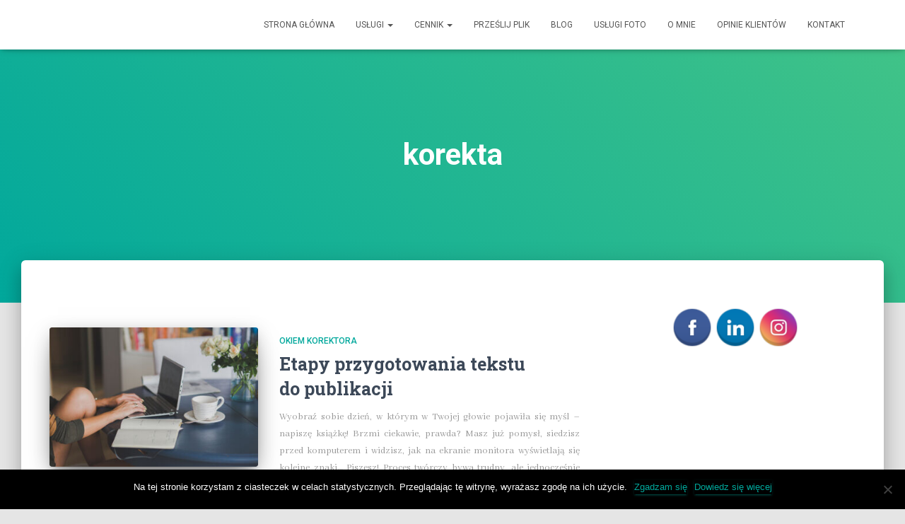

--- FILE ---
content_type: text/html; charset=UTF-8
request_url: https://klaudiaosmolska.pl/tag/korekta/
body_size: 14289
content:
<!DOCTYPE html>
<html lang="pl-PL">
<head>
<meta charset='UTF-8'>
<meta name="viewport" content="width=device-width, initial-scale=1">
<link rel="profile" href="http://gmpg.org/xfn/11">
<meta name='robots' content='index, follow, max-image-preview:large, max-snippet:-1, max-video-preview:-1'/>
<title>korekta -</title>
<link rel="canonical" href="https://klaudiaosmolska.pl/tag/korekta/"/>
<meta property="og:locale" content="pl_PL"/>
<meta property="og:type" content="article"/>
<meta property="og:title" content="korekta -"/>
<meta property="og:url" content="https://klaudiaosmolska.pl/tag/korekta/"/>
<meta property="og:image" content="https://klaudiaosmolska.pl/wp-content/uploads/2017/04/grafika1-e1492090059318.jpg"/>
<meta property="og:image:width" content="1050"/>
<meta property="og:image:height" content="700"/>
<meta property="og:image:type" content="image/jpeg"/>
<meta name="twitter:card" content="summary_large_image"/>
<meta name="twitter:site" content="@osmolskaklaudia"/>
<link rel='dns-prefetch' href='//fonts.googleapis.com'/>
<link rel="alternate" type="application/rss+xml" title="&raquo; Kanał z wpisami" href="https://klaudiaosmolska.pl/feed/"/>
<link rel="alternate" type="application/rss+xml" title="&raquo; Kanał z komentarzami" href="https://klaudiaosmolska.pl/comments/feed/"/>
<link rel="alternate" type="application/rss+xml" title="&raquo; Kanał z wpisami otagowanymi jako korekta" href="https://klaudiaosmolska.pl/tag/korekta/feed/"/>
<link rel="stylesheet" type="text/css" href="//klaudiaosmolska.pl/wp-content/cache/wpfc-minified/1r6z7rrk/2t0ub.css" media="all"/>
<style id='wp-emoji-styles-inline-css'>img.wp-smiley, img.emoji{display:inline !important;border:none !important;box-shadow:none !important;height:1em !important;width:1em !important;margin:0 0.07em !important;vertical-align:-0.1em !important;background:none !important;padding:0 !important;}</style>
<link rel="stylesheet" type="text/css" href="//klaudiaosmolska.pl/wp-content/cache/wpfc-minified/q7xj1rjt/2szu6.css" media="all"/>
<style id='classic-theme-styles-inline-css'>.wp-block-button__link{color:#fff;background-color:#32373c;border-radius:9999px;box-shadow:none;text-decoration:none;padding:calc(.667em + 2px) calc(1.333em + 2px);font-size:1.125em}
.wp-block-file__button{background:#32373c;color:#fff;text-decoration:none}</style>
<style id='global-styles-inline-css'>:root{--wp--preset--aspect-ratio--square:1;--wp--preset--aspect-ratio--4-3:4/3;--wp--preset--aspect-ratio--3-4:3/4;--wp--preset--aspect-ratio--3-2:3/2;--wp--preset--aspect-ratio--2-3:2/3;--wp--preset--aspect-ratio--16-9:16/9;--wp--preset--aspect-ratio--9-16:9/16;--wp--preset--color--black:#000000;--wp--preset--color--cyan-bluish-gray:#abb8c3;--wp--preset--color--white:#ffffff;--wp--preset--color--pale-pink:#f78da7;--wp--preset--color--vivid-red:#cf2e2e;--wp--preset--color--luminous-vivid-orange:#ff6900;--wp--preset--color--luminous-vivid-amber:#fcb900;--wp--preset--color--light-green-cyan:#7bdcb5;--wp--preset--color--vivid-green-cyan:#00d084;--wp--preset--color--pale-cyan-blue:#8ed1fc;--wp--preset--color--vivid-cyan-blue:#0693e3;--wp--preset--color--vivid-purple:#9b51e0;--wp--preset--color--accent:#01a89c;--wp--preset--color--background-color:#E5E5E5;--wp--preset--color--header-gradient:#01a89c;--wp--preset--gradient--vivid-cyan-blue-to-vivid-purple:linear-gradient(135deg,rgba(6,147,227,1) 0%,rgb(155,81,224) 100%);--wp--preset--gradient--light-green-cyan-to-vivid-green-cyan:linear-gradient(135deg,rgb(122,220,180) 0%,rgb(0,208,130) 100%);--wp--preset--gradient--luminous-vivid-amber-to-luminous-vivid-orange:linear-gradient(135deg,rgba(252,185,0,1) 0%,rgba(255,105,0,1) 100%);--wp--preset--gradient--luminous-vivid-orange-to-vivid-red:linear-gradient(135deg,rgba(255,105,0,1) 0%,rgb(207,46,46) 100%);--wp--preset--gradient--very-light-gray-to-cyan-bluish-gray:linear-gradient(135deg,rgb(238,238,238) 0%,rgb(169,184,195) 100%);--wp--preset--gradient--cool-to-warm-spectrum:linear-gradient(135deg,rgb(74,234,220) 0%,rgb(151,120,209) 20%,rgb(207,42,186) 40%,rgb(238,44,130) 60%,rgb(251,105,98) 80%,rgb(254,248,76) 100%);--wp--preset--gradient--blush-light-purple:linear-gradient(135deg,rgb(255,206,236) 0%,rgb(152,150,240) 100%);--wp--preset--gradient--blush-bordeaux:linear-gradient(135deg,rgb(254,205,165) 0%,rgb(254,45,45) 50%,rgb(107,0,62) 100%);--wp--preset--gradient--luminous-dusk:linear-gradient(135deg,rgb(255,203,112) 0%,rgb(199,81,192) 50%,rgb(65,88,208) 100%);--wp--preset--gradient--pale-ocean:linear-gradient(135deg,rgb(255,245,203) 0%,rgb(182,227,212) 50%,rgb(51,167,181) 100%);--wp--preset--gradient--electric-grass:linear-gradient(135deg,rgb(202,248,128) 0%,rgb(113,206,126) 100%);--wp--preset--gradient--midnight:linear-gradient(135deg,rgb(2,3,129) 0%,rgb(40,116,252) 100%);--wp--preset--font-size--small:13px;--wp--preset--font-size--medium:20px;--wp--preset--font-size--large:36px;--wp--preset--font-size--x-large:42px;--wp--preset--spacing--20:0.44rem;--wp--preset--spacing--30:0.67rem;--wp--preset--spacing--40:1rem;--wp--preset--spacing--50:1.5rem;--wp--preset--spacing--60:2.25rem;--wp--preset--spacing--70:3.38rem;--wp--preset--spacing--80:5.06rem;--wp--preset--shadow--natural:6px 6px 9px rgba(0, 0, 0, 0.2);--wp--preset--shadow--deep:12px 12px 50px rgba(0, 0, 0, 0.4);--wp--preset--shadow--sharp:6px 6px 0px rgba(0, 0, 0, 0.2);--wp--preset--shadow--outlined:6px 6px 0px -3px rgba(255, 255, 255, 1), 6px 6px rgba(0, 0, 0, 1);--wp--preset--shadow--crisp:6px 6px 0px rgba(0, 0, 0, 1);}:where(.is-layout-flex){gap:0.5em;}:where(.is-layout-grid){gap:0.5em;}
body .is-layout-flex{display:flex;}
.is-layout-flex{flex-wrap:wrap;align-items:center;}
.is-layout-flex > :is(*, div){margin:0;}
body .is-layout-grid{display:grid;}
.is-layout-grid > :is(*, div){margin:0;}:where(.wp-block-columns.is-layout-flex){gap:2em;}:where(.wp-block-columns.is-layout-grid){gap:2em;}:where(.wp-block-post-template.is-layout-flex){gap:1.25em;}:where(.wp-block-post-template.is-layout-grid){gap:1.25em;}
.has-black-color{color:var(--wp--preset--color--black) !important;}
.has-cyan-bluish-gray-color{color:var(--wp--preset--color--cyan-bluish-gray) !important;}
.has-white-color{color:var(--wp--preset--color--white) !important;}
.has-pale-pink-color{color:var(--wp--preset--color--pale-pink) !important;}
.has-vivid-red-color{color:var(--wp--preset--color--vivid-red) !important;}
.has-luminous-vivid-orange-color{color:var(--wp--preset--color--luminous-vivid-orange) !important;}
.has-luminous-vivid-amber-color{color:var(--wp--preset--color--luminous-vivid-amber) !important;}
.has-light-green-cyan-color{color:var(--wp--preset--color--light-green-cyan) !important;}
.has-vivid-green-cyan-color{color:var(--wp--preset--color--vivid-green-cyan) !important;}
.has-pale-cyan-blue-color{color:var(--wp--preset--color--pale-cyan-blue) !important;}
.has-vivid-cyan-blue-color{color:var(--wp--preset--color--vivid-cyan-blue) !important;}
.has-vivid-purple-color{color:var(--wp--preset--color--vivid-purple) !important;}
.has-black-background-color{background-color:var(--wp--preset--color--black) !important;}
.has-cyan-bluish-gray-background-color{background-color:var(--wp--preset--color--cyan-bluish-gray) !important;}
.has-white-background-color{background-color:var(--wp--preset--color--white) !important;}
.has-pale-pink-background-color{background-color:var(--wp--preset--color--pale-pink) !important;}
.has-vivid-red-background-color{background-color:var(--wp--preset--color--vivid-red) !important;}
.has-luminous-vivid-orange-background-color{background-color:var(--wp--preset--color--luminous-vivid-orange) !important;}
.has-luminous-vivid-amber-background-color{background-color:var(--wp--preset--color--luminous-vivid-amber) !important;}
.has-light-green-cyan-background-color{background-color:var(--wp--preset--color--light-green-cyan) !important;}
.has-vivid-green-cyan-background-color{background-color:var(--wp--preset--color--vivid-green-cyan) !important;}
.has-pale-cyan-blue-background-color{background-color:var(--wp--preset--color--pale-cyan-blue) !important;}
.has-vivid-cyan-blue-background-color{background-color:var(--wp--preset--color--vivid-cyan-blue) !important;}
.has-vivid-purple-background-color{background-color:var(--wp--preset--color--vivid-purple) !important;}
.has-black-border-color{border-color:var(--wp--preset--color--black) !important;}
.has-cyan-bluish-gray-border-color{border-color:var(--wp--preset--color--cyan-bluish-gray) !important;}
.has-white-border-color{border-color:var(--wp--preset--color--white) !important;}
.has-pale-pink-border-color{border-color:var(--wp--preset--color--pale-pink) !important;}
.has-vivid-red-border-color{border-color:var(--wp--preset--color--vivid-red) !important;}
.has-luminous-vivid-orange-border-color{border-color:var(--wp--preset--color--luminous-vivid-orange) !important;}
.has-luminous-vivid-amber-border-color{border-color:var(--wp--preset--color--luminous-vivid-amber) !important;}
.has-light-green-cyan-border-color{border-color:var(--wp--preset--color--light-green-cyan) !important;}
.has-vivid-green-cyan-border-color{border-color:var(--wp--preset--color--vivid-green-cyan) !important;}
.has-pale-cyan-blue-border-color{border-color:var(--wp--preset--color--pale-cyan-blue) !important;}
.has-vivid-cyan-blue-border-color{border-color:var(--wp--preset--color--vivid-cyan-blue) !important;}
.has-vivid-purple-border-color{border-color:var(--wp--preset--color--vivid-purple) !important;}
.has-vivid-cyan-blue-to-vivid-purple-gradient-background{background:var(--wp--preset--gradient--vivid-cyan-blue-to-vivid-purple) !important;}
.has-light-green-cyan-to-vivid-green-cyan-gradient-background{background:var(--wp--preset--gradient--light-green-cyan-to-vivid-green-cyan) !important;}
.has-luminous-vivid-amber-to-luminous-vivid-orange-gradient-background{background:var(--wp--preset--gradient--luminous-vivid-amber-to-luminous-vivid-orange) !important;}
.has-luminous-vivid-orange-to-vivid-red-gradient-background{background:var(--wp--preset--gradient--luminous-vivid-orange-to-vivid-red) !important;}
.has-very-light-gray-to-cyan-bluish-gray-gradient-background{background:var(--wp--preset--gradient--very-light-gray-to-cyan-bluish-gray) !important;}
.has-cool-to-warm-spectrum-gradient-background{background:var(--wp--preset--gradient--cool-to-warm-spectrum) !important;}
.has-blush-light-purple-gradient-background{background:var(--wp--preset--gradient--blush-light-purple) !important;}
.has-blush-bordeaux-gradient-background{background:var(--wp--preset--gradient--blush-bordeaux) !important;}
.has-luminous-dusk-gradient-background{background:var(--wp--preset--gradient--luminous-dusk) !important;}
.has-pale-ocean-gradient-background{background:var(--wp--preset--gradient--pale-ocean) !important;}
.has-electric-grass-gradient-background{background:var(--wp--preset--gradient--electric-grass) !important;}
.has-midnight-gradient-background{background:var(--wp--preset--gradient--midnight) !important;}
.has-small-font-size{font-size:var(--wp--preset--font-size--small) !important;}
.has-medium-font-size{font-size:var(--wp--preset--font-size--medium) !important;}
.has-large-font-size{font-size:var(--wp--preset--font-size--large) !important;}
.has-x-large-font-size{font-size:var(--wp--preset--font-size--x-large) !important;}:where(.wp-block-post-template.is-layout-flex){gap:1.25em;}:where(.wp-block-post-template.is-layout-grid){gap:1.25em;}:where(.wp-block-columns.is-layout-flex){gap:2em;}:where(.wp-block-columns.is-layout-grid){gap:2em;}:root :where(.wp-block-pullquote){font-size:1.5em;line-height:1.6;}</style>
<link rel="stylesheet" type="text/css" href="//klaudiaosmolska.pl/wp-content/cache/wpfc-minified/6z344gq0/2szu6.css" media="all"/>
<style id='hestia_style-inline-css'>div.wpforms-container-full .wpforms-form div.wpforms-field input.wpforms-error{border:none}
div.wpforms-container .wpforms-form input[type=date],div.wpforms-container .wpforms-form input[type=datetime],div.wpforms-container .wpforms-form input[type=datetime-local],div.wpforms-container .wpforms-form input[type=email],div.wpforms-container .wpforms-form input[type=month],div.wpforms-container .wpforms-form input[type=number],div.wpforms-container .wpforms-form input[type=password],div.wpforms-container .wpforms-form input[type=range],div.wpforms-container .wpforms-form input[type=search],div.wpforms-container .wpforms-form input[type=tel],div.wpforms-container .wpforms-form input[type=text],div.wpforms-container .wpforms-form input[type=time],div.wpforms-container .wpforms-form input[type=url],div.wpforms-container .wpforms-form input[type=week],div.wpforms-container .wpforms-form select,div.wpforms-container .wpforms-form textarea,.nf-form-cont input:not([type=button]),div.wpforms-container .wpforms-form .form-group.is-focused .form-control{box-shadow:none}
div.wpforms-container .wpforms-form input[type=date],div.wpforms-container .wpforms-form input[type=datetime],div.wpforms-container .wpforms-form input[type=datetime-local],div.wpforms-container .wpforms-form input[type=email],div.wpforms-container .wpforms-form input[type=month],div.wpforms-container .wpforms-form input[type=number],div.wpforms-container .wpforms-form input[type=password],div.wpforms-container .wpforms-form input[type=range],div.wpforms-container .wpforms-form input[type=search],div.wpforms-container .wpforms-form input[type=tel],div.wpforms-container .wpforms-form input[type=text],div.wpforms-container .wpforms-form input[type=time],div.wpforms-container .wpforms-form input[type=url],div.wpforms-container .wpforms-form input[type=week],div.wpforms-container .wpforms-form select,div.wpforms-container .wpforms-form textarea,.nf-form-cont input:not([type=button]){background-image:linear-gradient(#9c27b0,#9c27b0),linear-gradient(#d2d2d2,#d2d2d2);float:none;border:0;border-radius:0;background-color:transparent;background-repeat:no-repeat;background-position:center bottom,center calc(100% - 1px);background-size:0 2px,100% 1px;font-weight:400;transition:background 0s ease-out}
div.wpforms-container .wpforms-form .form-group.is-focused .form-control{outline:none;background-size:100% 2px,100% 1px;transition-duration:0.3s}
div.wpforms-container .wpforms-form input[type=date].form-control,div.wpforms-container .wpforms-form input[type=datetime].form-control,div.wpforms-container .wpforms-form input[type=datetime-local].form-control,div.wpforms-container .wpforms-form input[type=email].form-control,div.wpforms-container .wpforms-form input[type=month].form-control,div.wpforms-container .wpforms-form input[type=number].form-control,div.wpforms-container .wpforms-form input[type=password].form-control,div.wpforms-container .wpforms-form input[type=range].form-control,div.wpforms-container .wpforms-form input[type=search].form-control,div.wpforms-container .wpforms-form input[type=tel].form-control,div.wpforms-container .wpforms-form input[type=text].form-control,div.wpforms-container .wpforms-form input[type=time].form-control,div.wpforms-container .wpforms-form input[type=url].form-control,div.wpforms-container .wpforms-form input[type=week].form-control,div.wpforms-container .wpforms-form select.form-control,div.wpforms-container .wpforms-form textarea.form-control{border:none;padding:7px 0;font-size:14px}
div.wpforms-container .wpforms-form .wpforms-field-select select{border-radius:3px}
div.wpforms-container .wpforms-form .wpforms-field-number input[type=number]{background-image:none;border-radius:3px}
div.wpforms-container .wpforms-form button[type=submit].wpforms-submit,div.wpforms-container .wpforms-form button[type=submit].wpforms-submit:hover{color:#fff;border:none}
.home div.wpforms-container-full .wpforms-form{margin-left:15px;margin-right:15px}
div.wpforms-container-full .wpforms-form .wpforms-field{padding:0 0 24px 0 !important}
div.wpforms-container-full .wpforms-form .wpforms-submit-container{text-align:right}
div.wpforms-container-full .wpforms-form .wpforms-submit-container button{text-transform:uppercase}
div.wpforms-container-full .wpforms-form textarea{border:none !important}
div.wpforms-container-full .wpforms-form textarea:focus{border-width:0 !important}
.home div.wpforms-container .wpforms-form textarea{background-image:linear-gradient(#9c27b0,#9c27b0),linear-gradient(#d2d2d2,#d2d2d2);background-color:transparent;background-repeat:no-repeat;background-position:center bottom,center calc(100% - 1px);background-size:0 2px,100% 1px}
@media only screen and(max-width:768px){.wpforms-container-full .wpforms-form .wpforms-one-half,.wpforms-container-full .wpforms-form button{width:100% !important;margin-left:0 !important}
.wpforms-container-full .wpforms-form .wpforms-submit-container{text-align:center}}div.wpforms-container .wpforms-form input:focus,div.wpforms-container .wpforms-form select:focus{border:none}
.elementor-page .hestia-about>.container{width:100%}
.elementor-page .pagebuilder-section{padding:0}
.elementor-page .title-in-content,.elementor-page .image-in-page{display:none}
.home.elementor-page .main-raised>section.hestia-about{overflow:visible}
.elementor-editor-active .navbar{pointer-events:none}
.elementor-editor-active #elementor.elementor-edit-mode .elementor-element-overlay{z-index:1000000}
.elementor-page.page-template-template-fullwidth .blog-post-wrapper>.container{width:100%}
.elementor-page.page-template-template-fullwidth .blog-post-wrapper>.container .col-md-12{padding:0}
.elementor-page.page-template-template-fullwidth article.section{padding:0}
.elementor-text-editor p,.elementor-text-editor h1,.elementor-text-editor h2,.elementor-text-editor h3,.elementor-text-editor h4,.elementor-text-editor h5,.elementor-text-editor h6{font-size:inherit}
.hestia-top-bar,.hestia-top-bar .widget.widget_shopping_cart .cart_list{background-color:#363537}
.hestia-top-bar .widget .label-floating input[type=search]:-webkit-autofill{-webkit-box-shadow:inset 0 0 0 9999px #363537}
.hestia-top-bar,.hestia-top-bar .widget .label-floating input[type=search],.hestia-top-bar .widget.widget_search form.form-group:before,.hestia-top-bar .widget.widget_product_search form.form-group:before,.hestia-top-bar .widget.widget_shopping_cart:before{color:#fff}
.hestia-top-bar .widget .label-floating input[type=search]{-webkit-text-fill-color:#fff !important}
.hestia-top-bar div.widget.widget_shopping_cart:before,.hestia-top-bar .widget.widget_product_search form.form-group:before,.hestia-top-bar .widget.widget_search form.form-group:before{background-color:#fff}
.hestia-top-bar a,.hestia-top-bar .top-bar-nav li a{color:#fff}
.hestia-top-bar ul li a[href*="mailto:"]:before,.hestia-top-bar ul li a[href*="tel:"]:before{background-color:#fff}
.hestia-top-bar a:hover,.hestia-top-bar .top-bar-nav li a:hover{color:#eee}
.hestia-top-bar ul li:hover a[href*="mailto:"]:before,.hestia-top-bar ul li:hover a[href*="tel:"]:before{background-color:#eee}
a,.navbar .dropdown-menu li:hover>a,.navbar .dropdown-menu li:focus>a,.navbar .dropdown-menu li:active>a,.navbar .navbar-nav>li .dropdown-menu li:hover>a,body:not(.home) .navbar-default .navbar-nav>.active:not(.btn)>a,body:not(.home) .navbar-default .navbar-nav>.active:not(.btn)>a:hover,body:not(.home) .navbar-default .navbar-nav>.active:not(.btn)>a:focus,a:hover,.card-blog a.moretag:hover,.card-blog a.more-link:hover,.widget a:hover,.has-text-color.has-accent-color,p.has-text-color a{color:#01a89c}
.svg-text-color{fill:#01a89c}
.pagination span.current,.pagination span.current:focus,.pagination span.current:hover{border-color:#01a89c}
button,button:hover,.woocommerce .track_order button[type="submit"],.woocommerce .track_order button[type="submit"]:hover,div.wpforms-container .wpforms-form button[type=submit].wpforms-submit,div.wpforms-container .wpforms-form button[type=submit].wpforms-submit:hover,input[type="button"],input[type="button"]:hover,input[type="submit"],input[type="submit"]:hover,input#searchsubmit,.pagination span.current,.pagination span.current:focus,.pagination span.current:hover,.btn.btn-primary,.btn.btn-primary:link,.btn.btn-primary:hover,.btn.btn-primary:focus,.btn.btn-primary:active,.btn.btn-primary.active,.btn.btn-primary.active:focus,.btn.btn-primary.active:hover,.btn.btn-primary:active:hover,.btn.btn-primary:active:focus,.btn.btn-primary:active:hover,.hestia-sidebar-open.btn.btn-rose,.hestia-sidebar-close.btn.btn-rose,.hestia-sidebar-open.btn.btn-rose:hover,.hestia-sidebar-close.btn.btn-rose:hover,.hestia-sidebar-open.btn.btn-rose:focus,.hestia-sidebar-close.btn.btn-rose:focus,.label.label-primary,.hestia-work .portfolio-item:nth-child(6n+1) .label,.nav-cart .nav-cart-content .widget .buttons .button,.has-accent-background-color[class*="has-background"]{background-color:#01a89c}
@media(max-width:768px){.navbar-default .navbar-nav>li>a:hover,.navbar-default .navbar-nav>li>a:focus,.navbar .navbar-nav .dropdown .dropdown-menu li a:hover,.navbar .navbar-nav .dropdown .dropdown-menu li a:focus,.navbar button.navbar-toggle:hover,.navbar .navbar-nav li:hover>a i{color:#01a89c}}body:not(.woocommerce-page) button:not([class^="fl-"]):not(.hestia-scroll-to-top):not(.navbar-toggle):not(.close),body:not(.woocommerce-page) .button:not([class^="fl-"]):not(hestia-scroll-to-top):not(.navbar-toggle):not(.add_to_cart_button):not(.product_type_grouped):not(.product_type_external),div.wpforms-container .wpforms-form button[type=submit].wpforms-submit,input[type="submit"],input[type="button"],.btn.btn-primary,.widget_product_search button[type="submit"],.hestia-sidebar-open.btn.btn-rose,.hestia-sidebar-close.btn.btn-rose,.everest-forms button[type=submit].everest-forms-submit-button{-webkit-box-shadow:0 2px 2px 0 rgba(1,168,156,0.14),0 3px 1px -2px rgba(1,168,156,0.2),0 1px 5px 0 rgba(1,168,156,0.12);box-shadow:0 2px 2px 0 rgba(1,168,156,0.14),0 3px 1px -2px rgba(1,168,156,0.2),0 1px 5px 0 rgba(1,168,156,0.12)}
.card .header-primary,.card .content-primary,.everest-forms button[type=submit].everest-forms-submit-button{background:#01a89c}
body:not(.woocommerce-page) .button:not([class^="fl-"]):not(.hestia-scroll-to-top):not(.navbar-toggle):not(.add_to_cart_button):hover,body:not(.woocommerce-page) button:not([class^="fl-"]):not(.hestia-scroll-to-top):not(.navbar-toggle):not(.close):hover,div.wpforms-container .wpforms-form button[type=submit].wpforms-submit:hover,input[type="submit"]:hover,input[type="button"]:hover,input#searchsubmit:hover,.widget_product_search button[type="submit"]:hover,.pagination span.current,.btn.btn-primary:hover,.btn.btn-primary:focus,.btn.btn-primary:active,.btn.btn-primary.active,.btn.btn-primary:active:focus,.btn.btn-primary:active:hover,.hestia-sidebar-open.btn.btn-rose:hover,.hestia-sidebar-close.btn.btn-rose:hover,.pagination span.current:hover,.everest-forms button[type=submit].everest-forms-submit-button:hover,.everest-forms button[type=submit].everest-forms-submit-button:focus,.everest-forms button[type=submit].everest-forms-submit-button:active{-webkit-box-shadow:0 14px 26px -12px rgba(1,168,156,0.42),0 4px 23px 0 rgba(0,0,0,0.12),0 8px 10px -5px rgba(1,168,156,0.2);box-shadow:0 14px 26px -12px rgba(1,168,156,0.42),0 4px 23px 0 rgba(0,0,0,0.12),0 8px 10px -5px rgba(1,168,156,0.2);color:#fff}
.form-group.is-focused .form-control{background-image:-webkit-gradient(linear,left top,left bottom,from(#01a89c),to(#01a89c)),-webkit-gradient(linear,left top,left bottom,from(#d2d2d2),to(#d2d2d2));background-image:-webkit-linear-gradient(linear,left top,left bottom,from(#01a89c),to(#01a89c)),-webkit-linear-gradient(linear,left top,left bottom,from(#d2d2d2),to(#d2d2d2));background-image:linear-gradient(linear,left top,left bottom,from(#01a89c),to(#01a89c)),linear-gradient(linear,left top,left bottom,from(#d2d2d2),to(#d2d2d2))}
.navbar:not(.navbar-transparent) li:not(.btn):hover>a,.navbar li.on-section:not(.btn)>a,.navbar.full-screen-menu.navbar-transparent li:not(.btn):hover>a,.navbar.full-screen-menu .navbar-toggle:hover,.navbar:not(.navbar-transparent) .nav-cart:hover,.navbar:not(.navbar-transparent) .hestia-toggle-search:hover{color:#01a89c}
.header-filter-gradient{background:linear-gradient(45deg,rgba(1,168,156,1) 0,rgb(67,196,135) 100%)}
.has-text-color.has-header-gradient-color{color:#01a89c}
.has-header-gradient-background-color[class*="has-background"]{background-color:#01a89c}
.has-text-color.has-background-color-color{color:#E5E5E5}
.has-background-color-background-color[class*="has-background"]{background-color:#E5E5E5}
.btn.btn-primary:not(.colored-button):not(.btn-left):not(.btn-right):not(.btn-just-icon):not(.menu-item),input[type="submit"]:not(.search-submit),body:not(.woocommerce-account) .woocommerce .button.woocommerce-Button,.woocommerce .product button.button,.woocommerce .product button.button.alt,.woocommerce .product #respond input#submit,.woocommerce-cart .blog-post .woocommerce .cart-collaterals .cart_totals .checkout-button,.woocommerce-checkout #payment #place_order,.woocommerce-account.woocommerce-page button.button,.woocommerce .track_order button[type="submit"],.nav-cart .nav-cart-content .widget .buttons .button,.woocommerce a.button.wc-backward,body.woocommerce .wccm-catalog-item a.button,body.woocommerce a.wccm-button.button,form.woocommerce-form-coupon button.button,div.wpforms-container .wpforms-form button[type=submit].wpforms-submit,div.woocommerce a.button.alt,div.woocommerce table.my_account_orders .button,.btn.colored-button,.btn.btn-left,.btn.btn-right,.btn:not(.colored-button):not(.btn-left):not(.btn-right):not(.btn-just-icon):not(.menu-item):not(.hestia-sidebar-open):not(.hestia-sidebar-close){padding-top:15px;padding-bottom:15px;padding-left:33px;padding-right:33px}
.btn.btn-primary:not(.colored-button):not(.btn-left):not(.btn-right):not(.btn-just-icon):not(.menu-item),input[type="submit"]:not(.search-submit),body:not(.woocommerce-account) .woocommerce .button.woocommerce-Button,.woocommerce .product button.button,.woocommerce .product button.button.alt,.woocommerce .product #respond input#submit,.woocommerce-cart .blog-post .woocommerce .cart-collaterals .cart_totals .checkout-button,.woocommerce-checkout #payment #place_order,.woocommerce-account.woocommerce-page button.button,.woocommerce .track_order button[type="submit"],.nav-cart .nav-cart-content .widget .buttons .button,.woocommerce a.button.wc-backward,body.woocommerce .wccm-catalog-item a.button,body.woocommerce a.wccm-button.button,form.woocommerce-form-coupon button.button,div.wpforms-container .wpforms-form button[type=submit].wpforms-submit,div.woocommerce a.button.alt,div.woocommerce table.my_account_orders .button,input[type="submit"].search-submit,.hestia-view-cart-wrapper .added_to_cart.wc-forward,.woocommerce-product-search button,.woocommerce-cart .actions .button,#secondary div[id^=woocommerce_price_filter] .button,.woocommerce div[id^=woocommerce_widget_cart].widget .buttons .button,.searchform input[type=submit],.searchform button,.search-form:not(.media-toolbar-primary) input[type=submit],.search-form:not(.media-toolbar-primary) button,.woocommerce-product-search input[type=submit],.btn.colored-button,.btn.btn-left,.btn.btn-right,.btn:not(.colored-button):not(.btn-left):not(.btn-right):not(.btn-just-icon):not(.menu-item):not(.hestia-sidebar-open):not(.hestia-sidebar-close){border-radius:3px}
@media(min-width:769px){.page-header.header-small .hestia-title,.page-header.header-small .title,h1.hestia-title.title-in-content,.main article.section .has-title-font-size{font-size:42px}}</style>
<link rel='stylesheet' id='hestia_fonts-css' href='https://fonts.googleapis.com/css?family=Roboto%3A300%2C400%2C500%2C700%7CRoboto+Slab%3A400%2C700&#038;subset=latin%2Clatin-ext&#038;ver=3.1.0' type='text/css' media='all'/>
<link rel="stylesheet" type="text/css" href="//klaudiaosmolska.pl/wp-content/cache/wpfc-minified/lbyj5k0o/2szu6.css" media="all"/>
<style id='wpgdprc-front-css-inline-css'>:root{--wp-gdpr--bar--background-color:#000000;--wp-gdpr--bar--color:#ffffff;--wp-gdpr--button--background-color:#000000;--wp-gdpr--button--background-color--darken:#000000;--wp-gdpr--button--color:#ffffff;}</style>
<link rel="https://api.w.org/" href="https://klaudiaosmolska.pl/wp-json/"/><link rel="alternate" title="JSON" type="application/json" href="https://klaudiaosmolska.pl/wp-json/wp/v2/tags/341"/><link rel="EditURI" type="application/rsd+xml" title="RSD" href="https://klaudiaosmolska.pl/xmlrpc.php?rsd"/>
<meta name="generator" content="WordPress 6.6.1"/>
<style>#acx_social_widget img{width:36px;}
#acx_social_widget{min-width:0px;position:static;}</style>
<style id="simple-css-output">.topbar{display:none;}
.nav-toggle{background-color:#cbeaf1}
.wpcf7 input[type="submit"]{border:none;border-radius:3px;min-width:inherit;width:auto;padding:1em 2em 0.9em;}
input[type="text"], input[type="email"], input[type="url"], input[type="password"], input[type="search"], textarea{background-color:#f5f5f5;border:1px solid #e6e6e6;border-radius:0;outline-color:transparent;outline-style:none;padding:8px;width:100%;}
div.file_userdata_container{padding-bottom:10px;}
.file_userdata_container label{margin-left:10px;text-align:left;}
label#userdata_1_label_3{vertical-align:top;margin-top:8px;}
.navigation_menu{opacity:1.0 !important}
input[type="button"].file_input_button, input[type="button"].file_input_button_hover, input[type="button"].file_input_submit{padding:0.5em 1em 0.5em;margin-left:8px;}
input[type="button"].file_input_button_hover{color:#2d2726;background:#ccc;opacity:0.6;}
input[type="text"].file_input_textbox{width:165px;}
.colio-theme-white .colio-subtitle{display:none;}
.enigma_img_responsive{width:none;height:95%;}
.carousel-inner > .item > img, .carousel-inner > .item > a > img{margin-top:0px;}</style>
<style>:root{--tpg-primary-color:#0d6efd;--tpg-secondary-color:#0654c4;--tpg-primary-light:#c4d0ff}</style>
<meta name="generator" content="Elementor 3.23.3; features: e_optimized_css_loading, additional_custom_breakpoints, e_lazyload; settings: css_print_method-external, google_font-enabled, font_display-auto">
<style>.e-con.e-parent:nth-of-type(n+4):not(.e-lazyloaded):not(.e-no-lazyload),
.e-con.e-parent:nth-of-type(n+4):not(.e-lazyloaded):not(.e-no-lazyload) *{background-image:none !important;}
@media screen and (max-height: 1024px) {
.e-con.e-parent:nth-of-type(n+3):not(.e-lazyloaded):not(.e-no-lazyload),
.e-con.e-parent:nth-of-type(n+3):not(.e-lazyloaded):not(.e-no-lazyload) *{background-image:none !important;}
}
@media screen and (max-height: 640px) {
.e-con.e-parent:nth-of-type(n+2):not(.e-lazyloaded):not(.e-no-lazyload),
.e-con.e-parent:nth-of-type(n+2):not(.e-lazyloaded):not(.e-no-lazyload) *{background-image:none !important;}
}</style>
<link rel="icon" href="https://klaudiaosmolska.pl/wp-content/uploads/2021/11/cropped-Logo_kolor_cmyk_2@025x-32x32.png" sizes="32x32"/>
<link rel="icon" href="https://klaudiaosmolska.pl/wp-content/uploads/2021/11/cropped-Logo_kolor_cmyk_2@025x-192x192.png" sizes="192x192"/>
<link rel="apple-touch-icon" href="https://klaudiaosmolska.pl/wp-content/uploads/2021/11/cropped-Logo_kolor_cmyk_2@025x-180x180.png"/>
<meta name="msapplication-TileImage" content="https://klaudiaosmolska.pl/wp-content/uploads/2021/11/cropped-Logo_kolor_cmyk_2@025x-270x270.png"/>
<style id="wp-custom-css">.hestia-blogs article:nth-child(6n+1) .category a{color:#01a89c;}
.hestia-blogs article:nth-child(6n+2) .category a{color:#01a89c;}
.hestia-blogs article:nth-child(6n+3) .category a{color:#01a89c;}
.hestia-blogs article:nth-child(6n+4) .category a{color:#01a89c;}
.hestia-blogs article:nth-child(6n+5) .category a{color:#01a89c;}
.hestia-blogs article:nth-child(6n) .category a{color:#01a89c;}</style>
</head>
<body class="archive tag tag-korekta tag-341 cookies-not-set rttpg rttpg-7.7.5 radius-frontend rttpg-body-wrap rttpg-flaticon header-layout-default elementor-default elementor-kit-2568">
<div class="wrapper default"> <header class="header"> <div style="display: none"></div><nav class="navbar navbar-default navbar-fixed-top hestia_left navbar-not-transparent">
<div class="container"> <div class="navbar-header"> <div class="title-logo-wrapper"> <a class="navbar-brand" href="https://klaudiaosmolska.pl/" title=""> <p></p></a></div><div class="navbar-toggle-wrapper"> <button type="button" class="navbar-toggle" data-toggle="collapse" data-target="#main-navigation"> <span class="icon-bar"></span><span class="icon-bar"></span><span class="icon-bar"></span> <span class="sr-only">Przełącz Nawigację</span> </button></div></div><div id="main-navigation" class="collapse navbar-collapse"><ul id="menu-menu-glowne" class="nav navbar-nav"><li id="menu-item-152" class="menu-item menu-item-type-post_type menu-item-object-page menu-item-home menu-item-152"><a title="Strona główna" href="https://klaudiaosmolska.pl/">Strona główna</a></li> <li id="menu-item-328" class="menu-item menu-item-type-post_type menu-item-object-page menu-item-has-children menu-item-328 dropdown"><a title="Usługi" href="https://klaudiaosmolska.pl/uslugi/" class="dropdown-toggle">Usługi <span class="caret-wrap"><span class="caret"><svg aria-hidden="true" focusable="false" data-prefix="fas" data-icon="chevron-down" class="svg-inline--fa fa-chevron-down fa-w-14" role="img" xmlns="http://www.w3.org/2000/svg" viewBox="0 0 448 512"><path d="M207.029 381.476L12.686 187.132c-9.373-9.373-9.373-24.569 0-33.941l22.667-22.667c9.357-9.357 24.522-9.375 33.901-.04L224 284.505l154.745-154.021c9.379-9.335 24.544-9.317 33.901.04l22.667 22.667c9.373 9.373 9.373 24.569 0 33.941L240.971 381.476c-9.373 9.372-24.569 9.372-33.942 0z"></path></svg></span></span></a> <ul role="menu" class="dropdown-menu"> <li id="menu-item-157" class="menu-item menu-item-type-post_type menu-item-object-page menu-item-157"><a title="Transkrypcje nagrań" href="https://klaudiaosmolska.pl/transkrypcje-nagran/">Transkrypcje nagrań</a></li> <li id="menu-item-156" class="menu-item menu-item-type-post_type menu-item-object-page menu-item-156"><a title="Przepisywanie tekstów" href="https://klaudiaosmolska.pl/przepisywanie-tekstow/">Przepisywanie tekstów</a></li> <li id="menu-item-440" class="menu-item menu-item-type-post_type menu-item-object-page menu-item-440"><a title="Korekta tekstów" href="https://klaudiaosmolska.pl/korekta-tekstow/">Korekta tekstów</a></li> <li id="menu-item-782" class="menu-item menu-item-type-post_type menu-item-object-page menu-item-782"><a title="Profesjonalne CV i&nbsp;LM" href="https://klaudiaosmolska.pl/cv-lm/">Profesjonalne CV i&nbsp;LM</a></li> <li id="menu-item-324" class="menu-item menu-item-type-post_type menu-item-object-page menu-item-324"><a title="OCR" href="https://klaudiaosmolska.pl/ocr/">OCR</a></li> </ul> </li> <li id="menu-item-155" class="menu-item menu-item-type-post_type menu-item-object-page menu-item-has-children menu-item-155 dropdown"><a title="Cennik" href="https://klaudiaosmolska.pl/cennik/" class="dropdown-toggle">Cennik <span class="caret-wrap"><span class="caret"><svg aria-hidden="true" focusable="false" data-prefix="fas" data-icon="chevron-down" class="svg-inline--fa fa-chevron-down fa-w-14" role="img" xmlns="http://www.w3.org/2000/svg" viewBox="0 0 448 512"><path d="M207.029 381.476L12.686 187.132c-9.373-9.373-9.373-24.569 0-33.941l22.667-22.667c9.357-9.357 24.522-9.375 33.901-.04L224 284.505l154.745-154.021c9.379-9.335 24.544-9.317 33.901.04l22.667 22.667c9.373 9.373 9.373 24.569 0 33.941L240.971 381.476c-9.373 9.372-24.569 9.372-33.942 0z"></path></svg></span></span></a> <ul role="menu" class="dropdown-menu"> <li id="menu-item-368" class="menu-item menu-item-type-post_type menu-item-object-page menu-item-368"><a title="Transkrypcje nagrań" href="https://klaudiaosmolska.pl/transkrypcje-nagran-cennik/">Transkrypcje nagrań</a></li> <li id="menu-item-367" class="menu-item menu-item-type-post_type menu-item-object-page menu-item-367"><a title="Przepisywanie tekstów" href="https://klaudiaosmolska.pl/przepisywanie-tekstow-cennik/">Przepisywanie tekstów</a></li> <li id="menu-item-553" class="menu-item menu-item-type-post_type menu-item-object-page menu-item-553"><a title="Korekta tekstów" href="https://klaudiaosmolska.pl/korekta-tekstow-cennik/">Korekta tekstów</a></li> <li id="menu-item-781" class="menu-item menu-item-type-post_type menu-item-object-page menu-item-781"><a title="Profesjonalne CV i&nbsp;LM" href="https://klaudiaosmolska.pl/profesjonalne-cv-lm-cennik/">Profesjonalne CV i&nbsp;LM</a></li> <li id="menu-item-552" class="menu-item menu-item-type-post_type menu-item-object-page menu-item-552"><a title="OCR" href="https://klaudiaosmolska.pl/ocr-cennik/">OCR</a></li> </ul> </li> <li id="menu-item-153" class="menu-item menu-item-type-post_type menu-item-object-page menu-item-153"><a title="Prześlij plik" href="https://klaudiaosmolska.pl/przeslij-plik/">Prześlij plik</a></li> <li id="menu-item-325" class="menu-item menu-item-type-post_type menu-item-object-page current_page_parent menu-item-325"><a title="Blog" href="https://klaudiaosmolska.pl/blog/">Blog</a></li> <li id="menu-item-2537" class="menu-item menu-item-type-post_type menu-item-object-page menu-item-2537"><a title="Usługi Foto" href="https://klaudiaosmolska.pl/uslugi-fotograficzne/">Usługi Foto</a></li> <li id="menu-item-449" class="menu-item menu-item-type-post_type menu-item-object-page menu-item-449"><a title="O mnie" href="https://klaudiaosmolska.pl/o-mnie/">O mnie</a></li> <li id="menu-item-2364" class="menu-item menu-item-type-post_type menu-item-object-page menu-item-2364"><a title="Opinie klientów" href="https://klaudiaosmolska.pl/opinie/">Opinie klientów</a></li> <li id="menu-item-2035" class="menu-item menu-item-type-post_type menu-item-object-page menu-item-2035"><a title="Kontakt" href="https://klaudiaosmolska.pl/kontakt/">Kontakt</a></li> </ul></div></div></nav>
</header>
<div id="primary" class="boxed-layout-header page-header header-small" data-parallax="active"><div class="container"><div class="row"><div class="col-md-10 col-md-offset-1 text-center"><h1 class="hestia-title">korekta</h1></div></div></div><div class="header-filter header-filter-gradient"></div></div><div class="main main-raised"> <div class="hestia-blogs" data-layout="sidebar-right"> <div class="container"> <div class="row"> <div class="col-md-8 archive-post-wrap"> <article id="post-2773" class="card card-blog card-plain post-2773 post type-post status-publish format-standard has-post-thumbnail hentry category-korektor tag-etapy-przygotowania-tekstu-do-publikacji tag-korekta tag-proces-edytorski tag-redakcja tag-sklad-i-lamanie-tekstu"><div class="row"><div class="col-ms-5 col-sm-5"><div class="card-image"><a href="https://klaudiaosmolska.pl/etapy-przygotowania-tekstu-do-publikacji/" title="Etapy przygotowania tekstu do&nbsp;publikacji"><img width="360" height="240" src="https://klaudiaosmolska.pl/wp-content/uploads/2022/02/laptop-4906312v2.0-360x240.jpg" class="attachment-hestia-blog size-hestia-blog wp-post-image" alt="" decoding="async"/></a></div></div><div class="col-ms-7 col-sm-7"><h6 class="category text-info"><a href="https://klaudiaosmolska.pl/category/korektor/" title="Zobacz wszystkie wpisy w Okiem korektora" rel="tag">Okiem korektora</a> </h6><h2 class="card-title entry-title"><a href="https://klaudiaosmolska.pl/etapy-przygotowania-tekstu-do-publikacji/" title="Etapy przygotowania tekstu do&nbsp;publikacji" rel="bookmark">Etapy przygotowania tekstu do&nbsp;publikacji</a></h2><div class="card-description entry-summary"><p style="text-align: justify;"><span style="font-family:'Abhaya Libre';">Wyobraź sobie dzień, w&nbsp;którym&nbsp;w&nbsp;Twojej&nbsp;głowie pojawiła się myśl &#8211; napiszę książkę! Brzmi ciekawie, prawda? Masz już pomysł, siedzisz przed&nbsp;komputerem i&nbsp;widzisz, jak na&nbsp;ekranie monitora wyświetlają się kolejne znaki&#8230; Piszesz! Proces twórczy bywa trudny, ale&nbsp;jednocześnie może być ekscytujący. To&nbsp;jednak nie&nbsp;koniec. Czy&nbsp;wiesz, jakie są&nbsp;etapy przygotowania tekstu do&nbsp;publikacji? O&nbsp;tym w&nbsp;dzisiejszym tekście 😉 </span> <a href="https://klaudiaosmolska.pl/etapy-przygotowania-tekstu-do-publikacji/#more-2773" class="more-link"><span aria-label="Czytaj dalej Etapy przygotowania tekstu do&nbsp;publikacji">(więcej&hellip;)</span></a></p></div><div class="posted-by vcard author">Przez <a href="https://klaudiaosmolska.pl/author/kosmolska/" title="Klaudia Osmólska" class="url"><b class="author-name fn">Klaudia Osmólska</b></a>, <a href="https://klaudiaosmolska.pl/etapy-przygotowania-tekstu-do-publikacji/"><time class="entry-date published" datetime="2022-02-03T18:59:24+01:00" content="2022-02-03">2 lata</time><time class="updated hestia-hidden" datetime="2022-07-31T21:58:39+02:00">3 lutego 2022</time> temu </a></div></div></div></article><article id="post-1213" class="card card-blog card-plain post-1213 post type-post status-publish format-standard has-post-thumbnail hentry category-korektor tag-korekta"><div class="row"><div class="col-ms-5 col-sm-5"><div class="card-image"><a href="https://klaudiaosmolska.pl/dzien-z-zycia-korektora/" title="Dzień z&nbsp;życia korektora"><img width="360" height="240" src="https://klaudiaosmolska.pl/wp-content/uploads/2018/07/K04-Pixabay-e1532900329638.jpg" class="attachment-hestia-blog size-hestia-blog wp-post-image" alt="" decoding="async"/></a></div></div><div class="col-ms-7 col-sm-7"><h6 class="category text-info"><a href="https://klaudiaosmolska.pl/category/korektor/" title="Zobacz wszystkie wpisy w Okiem korektora" rel="tag">Okiem korektora</a> </h6><h2 class="card-title entry-title"><a href="https://klaudiaosmolska.pl/dzien-z-zycia-korektora/" title="Dzień z&nbsp;życia korektora" rel="bookmark">Dzień z&nbsp;życia korektora</a></h2><div class="card-description entry-summary"><p style="text-align: justify;"><span style="color: #333333;"><span style="font-family:'Abhaya Libre'; font-size: 16px;">Niedawno, czytając pewien artykuł, moją uwagę przykuło zdanie, które brzmiało mniej więcej tak: „Nie dość, że&nbsp;czytasz książki, to&nbsp;jeszcze ci&nbsp;za&nbsp;to&nbsp;płacą!”. Szokujące, nieprawdaż? A&nbsp;jednak możliwe! To&nbsp;zdanie stało się zalążkiem do&nbsp;dzisiejszego tekstu. Zobaczmy, jak wygląda dzień z&nbsp;życia korektora.</span> <a href="https://klaudiaosmolska.pl/dzien-z-zycia-korektora/#more-1213" class="more-link"><span aria-label="Czytaj dalej Dzień z&nbsp;życia korektora">(więcej&hellip;)</span></a></span></p></div><div class="posted-by vcard author">Przez <a href="https://klaudiaosmolska.pl/author/kosmolska/" title="Klaudia Osmólska" class="url"><b class="author-name fn">Klaudia Osmólska</b></a>, <a href="https://klaudiaosmolska.pl/dzien-z-zycia-korektora/"><time class="entry-date published" datetime="2018-08-02T07:47:24+02:00" content="2018-08-02">6 lat</time><time class="updated hestia-hidden" datetime="2022-07-31T22:08:50+02:00">2 sierpnia 2018</time> temu </a></div></div></div></article><article id="post-1099" class="card card-blog card-plain post-1099 post type-post status-publish format-standard has-post-thumbnail hentry category-korektor tag-blog tag-korekta"><div class="row"><div class="col-ms-5 col-sm-5"><div class="card-image"><a href="https://klaudiaosmolska.pl/korekta-tekstow-na-bloga/" title="Dlaczego korekta tekstów na&nbsp;bloga jest ważna?"><img width="360" height="240" src="https://klaudiaosmolska.pl/wp-content/uploads/2018/04/K02-Pixabay-e1522834075213.jpg" class="attachment-hestia-blog size-hestia-blog wp-post-image" alt="" decoding="async"/></a></div></div><div class="col-ms-7 col-sm-7"><h6 class="category text-info"><a href="https://klaudiaosmolska.pl/category/korektor/" title="Zobacz wszystkie wpisy w Okiem korektora" rel="tag">Okiem korektora</a> </h6><h2 class="card-title entry-title"><a href="https://klaudiaosmolska.pl/korekta-tekstow-na-bloga/" title="Dlaczego korekta tekstów na&nbsp;bloga jest ważna?" rel="bookmark">Dlaczego korekta tekstów na&nbsp;bloga jest ważna?</a></h2><div class="card-description entry-summary"><p style="text-align: justify;"><span style="color: #333333;"><span style="font-family:'Abhaya Libre'; font-size: 16px;">Blogi są&nbsp;obecnie jedną z&nbsp;popularniejszych form prezentowania treści. W&nbsp;sieci aż&nbsp;roi się od&nbsp;wpisów na&nbsp;najróżniejsze tematy. Jeżeli autorowi zależy na&nbsp;tym, by&nbsp;uchodzić za&nbsp;wiarygodnego, warto, aby pomyślał o&nbsp;zapewnieniu odpowiedniej korekty tekstów na&nbsp;bloga, zanim te&nbsp;zostaną opublikowane. W&nbsp;końcu błędy zdarzają się każdemu.</span> <a href="https://klaudiaosmolska.pl/korekta-tekstow-na-bloga/#more-1099" class="more-link"><span aria-label="Czytaj dalej Dlaczego korekta tekstów na&nbsp;bloga jest ważna?">(więcej&hellip;)</span></a></span></p></div><div class="posted-by vcard author">Przez <a href="https://klaudiaosmolska.pl/author/kosmolska/" title="Klaudia Osmólska" class="url"><b class="author-name fn">Klaudia Osmólska</b></a>, <a href="https://klaudiaosmolska.pl/korekta-tekstow-na-bloga/"><time class="entry-date published" datetime="2018-04-04T11:28:12+02:00" content="2018-04-04">6 lat</time><time class="updated hestia-hidden" datetime="2022-07-31T22:11:25+02:00">4 kwietnia 2018</time> temu </a></div></div></div></article><article id="post-992" class="card card-blog card-plain post-992 post type-post status-publish format-standard has-post-thumbnail hentry category-korektor tag-korekta tag-redakcja"><div class="row"><div class="col-ms-5 col-sm-5"><div class="card-image"><a href="https://klaudiaosmolska.pl/korekta-a-redakcja-tekstu/" title="Korekta a&nbsp;redakcja tekstu"><img width="360" height="240" src="https://klaudiaosmolska.pl/wp-content/uploads/2018/01/C05-Pixabay-e1517382485353.jpg" class="attachment-hestia-blog size-hestia-blog wp-post-image" alt="" decoding="async"/></a></div></div><div class="col-ms-7 col-sm-7"><h6 class="category text-info"><a href="https://klaudiaosmolska.pl/category/korektor/" title="Zobacz wszystkie wpisy w Okiem korektora" rel="tag">Okiem korektora</a> </h6><h2 class="card-title entry-title"><a href="https://klaudiaosmolska.pl/korekta-a-redakcja-tekstu/" title="Korekta a&nbsp;redakcja tekstu" rel="bookmark">Korekta a&nbsp;redakcja tekstu</a></h2><div class="card-description entry-summary"><p style="text-align: justify;"><span style="color: #333333;"><span style="font-family:'Abhaya Libre'; font-size: 16px;">Nie&nbsp;da się ukryć, że&nbsp;każdy napisany tekst powinien przejść weryfikację pod&nbsp;kątem błędów językowych, stylistycznych i&nbsp;innych, zanim jeszcze trafi do&nbsp;druku. Nawet najlepszy autor, popełniając swoje dzieło, nie&nbsp;uniknie pewnych uchybień, których&nbsp;po&nbsp;prostu nie&nbsp;zauważy. W&nbsp;tym miejscu z&nbsp;pomocą przychodzi fachowiec. Pytanie tylko, czego potrzeba naszemu tekstowi, korekty czy&nbsp;redakcji?</span> <a href="https://klaudiaosmolska.pl/korekta-a-redakcja-tekstu/#more-992" class="more-link"><span aria-label="Czytaj dalej Korekta a&nbsp;redakcja tekstu">(więcej&hellip;)</span></a></span></p></div><div class="posted-by vcard author">Przez <a href="https://klaudiaosmolska.pl/author/kosmolska/" title="Klaudia Osmólska" class="url"><b class="author-name fn">Klaudia Osmólska</b></a>, <a href="https://klaudiaosmolska.pl/korekta-a-redakcja-tekstu/"><time class="entry-date published" datetime="2018-01-31T08:12:13+01:00" content="2018-01-31">7 lat</time><time class="updated hestia-hidden" datetime="2022-07-31T22:13:46+02:00">31 stycznia 2018</time> temu </a></div></div></div></article></div><div class="col-md-3 blog-sidebar-wrapper col-md-offset-1">
<aside id="secondary" class="blog-sidebar" role="complementary">
<div id="acx-social-icons-widget-2" class="widget acx-smw-social-icon-desc"><style>.widget-acx-social-icons-widget-2-widget img{width:60px;}</style><div id='acurax_si_widget_simple' class='acx_smw_float_fix widget-acx-social-icons-widget-2-widget' style='text-align:left;'><a href='https://www.facebook.com/osmolskaklaudia/' target='_blank' title='Visit Us On Facebook'><img src=https://klaudiaosmolska.pl/wp-content/plugins/acurax-social-media-widget/images/themes/30/facebook.png style='border:0px;' alt='Visit Us On Facebook'/></a><a href='https://www.linkedin.com/in/osmolskaklaudia/' target='_blank' title='Visit Us On Linkedin'><img src=https://klaudiaosmolska.pl/wp-content/plugins/acurax-social-media-widget/images/themes/30/linkedin.png style='border:0px;' alt='Visit Us On Linkedin'/></a><a href='https://www.instagram.com/k_osmolska/' target='_blank' title='Visit Us On Instagram'><img src=https://klaudiaosmolska.pl/wp-content/plugins/acurax-social-media-widget/images/themes/30/instagram.png style='border:0px;' alt='Visit Us On Instagram'/></a></div></div><div id="text-4" class="widget widget_text"> <div class="textwidget"><p><a href="https://klaudiaosmolska.pl/polityka-prywatnosci/" style="color:#fff;">POLITYKA PRYWATNOŚCI</a></p></div></div></aside></div></div></div></div></div><footer class="footer footer-black footer-big">
<div class="container"> <div class="hestia-bottom-footer-content"><ul id="menu-footer" class="footer-menu pull-left"><li id="menu-item-2037" class="menu-item menu-item-type-post_type menu-item-object-page menu-item-privacy-policy menu-item-2037"><a rel="privacy-policy" href="https://klaudiaosmolska.pl/polityka-prywatnosci/">Polityka prywatności</a></li> </ul><div class="copyright pull-right">Hestia | Stworzone przez <a href="https://themeisle.com" rel="nofollow">ThemeIsle</a></div></div></div></footer></div><style>#wp-block-themeisle-blocks-slider-2122443e{--height:196px}
.glide{position:relative;width:100%;box-sizing:border-box}
.glide *{box-sizing:inherit}
.glide__track{overflow:hidden}
.glide__slides{position:relative;width:100%;list-style:none;backface-visibility:hidden;transform-style:preserve-3d;touch-action:pan-Y;overflow:hidden;padding:0;white-space:nowrap;display:flex;flex-wrap:nowrap;will-change:transform}
.glide__slides--dragging{user-select:none}
.glide__slide{width:100%;height:100%;flex-shrink:0;white-space:normal;user-select:none;-webkit-touch-callout:none;-webkit-tap-highlight-color:transparent}
.glide__slide a{user-select:none;-webkit-user-drag:none;-moz-user-select:none;-ms-user-select:none}
.glide__arrows{-webkit-touch-callout:none;user-select:none}
.glide__bullets{-webkit-touch-callout:none;user-select:none}
.glide--rtl{direction:rtl}
.glide__arrow{position:absolute;display:block;top:50%;z-index:2;color:white;text-transform:uppercase;padding:9px 12px;background-color:transparent;border:2px solid rgba(255,255,255,0.5);border-radius:4px;box-shadow:0 0.25em 0.5em 0 rgba(0,0,0,0.1);text-shadow:0 0.25em 0.5em rgba(0,0,0,0.1);opacity:1;cursor:pointer;transition:opacity 150ms ease, border 300ms ease-in-out;transform:translateY(-50%);line-height:1}
.glide__arrow:focus{outline:none}
.glide__arrow:hover{border-color:white}
.glide__arrow--left{left:2em}
.glide__arrow--right{right:2em}
.glide__arrow--disabled{opacity:0.33}
.glide__bullets{position:absolute;z-index:2;bottom:2em;left:50%;display:inline-flex;list-style:none;transform:translateX(-50%)}
.glide__bullet{background-color:rgba(255,255,255,0.5);width:9px;height:9px;padding:0;border-radius:50%;border:2px solid transparent;transition:all 300ms ease-in-out;cursor:pointer;line-height:0;box-shadow:0 0.25em 0.5em 0 rgba(0,0,0,0.1);margin:0 0.25em}
.glide__bullet:focus{outline:none}
.glide__bullet:hover,.glide__bullet:focus{border:2px solid white;background-color:rgba(255,255,255,0.5)}
.glide__bullet--active{background-color:white}
.glide--swipeable{cursor:grab;cursor:-moz-grab;cursor:-webkit-grab}
.glide--dragging{cursor:grabbing;cursor:-moz-grabbing;cursor:-webkit-grabbing}
.wp-block-themeisle-blocks-slider{--height:400px;--height-tablet:var( --height );--height-mobile:var( --height-tablet );--arrows-color:#333;--arrows-background-color:#fff;--pagination-color:rgba(255,255,255,0.5);--pagination-active-color:#fff;--border-color:black;--border-width:0;--border-radius:0;--width:auto;width:var(--width);display:grid}
.wp-block-themeisle-blocks-slider .glide__track{border:var(--border-width) solid var(--border-color);border-radius:var(--border-radius);overflow:hidden}
.wp-block-themeisle-blocks-slider .glide__slides{height:var(--height);animation:load 4s 3}
@keyframes load{0%,100%{background-color:inherit}
50%{background-color:#d8d8d8}}@media(min-width: 600px)and (max-width: 960px){.wp-block-themeisle-blocks-slider .glide__slides{height:var(--height-tablet) !important}}@media(max-width: 600px){.wp-block-themeisle-blocks-slider .glide__slides{height:var(--height-mobile) !important}}.wp-block-themeisle-blocks-slider .wp-block-themeisle-blocks-slider-item-wrapper{position:relative}
.wp-block-themeisle-blocks-slider .wp-block-themeisle-blocks-slider-item-wrapper figure{height:100%;margin:0}
.wp-block-themeisle-blocks-slider .wp-block-themeisle-blocks-slider-item-wrapper figure img{width:100%;height:100%;object-fit:cover}
.wp-block-themeisle-blocks-slider .wp-block-themeisle-blocks-slider-item-wrapper figcaption{position:absolute;bottom:0;margin-bottom:0px;width:100%;max-height:100%;overflow-y:auto;z-index:20;white-space:pre-wrap;overflow:auto;padding:40px 10px 9px;color:#fff;text-align:center;font-size:16px;background:linear-gradient(0deg, rgba(0, 0, 0, 0.7), rgba(0, 0, 0, 0.3) 70%, transparent);cursor:text}
.wp-block-themeisle-blocks-slider .glide__arrows .glide__arrow{background:var(--arrows-background-color);border:none;color:var(--arrows-color);padding:12px;opacity:.75}
.wp-block-themeisle-blocks-slider .glide__arrows .glide__arrow:hover{opacity:1}
.wp-block-themeisle-blocks-slider .glide__arrows .glide__arrow.glide__arrow--right path{transform:translate(100px, 100px) rotate(180deg)}
.wp-block-themeisle-blocks-slider .glide__arrows .glide__arrow svg{display:block;fill:var(--arrows-color)}
.wp-block-themeisle-blocks-slider .glide__track .glide__bullet{background-color:var(--pagination-color)}
.wp-block-themeisle-blocks-slider .glide__track .glide__bullet--active{background-color:var(--pagination-active-color)}
.wp-block-themeisle-blocks-slider .amp-carousel-slide .wp-block-themeisle-blocks-slider-item{width:100%;height:100%;-o-object-fit:cover;object-fit:cover}
.wp-block-themeisle-blocks-slider .amp-carousel-slide figcaption{position:absolute;bottom:0;width:100%;max-height:100%;overflow-y:auto;z-index:20;white-space:pre-wrap;overflow:auto;padding:40px 10px 9px;color:#fff;text-align:center;font-size:16px;background:linear-gradient(0deg, rgba(0, 0, 0, 0.7), rgba(0, 0, 0, 0.3) 70%, transparent);cursor:text}</style>
<div id="cookie-notice" role="dialog" class="cookie-notice-hidden cookie-revoke-hidden cn-position-bottom" aria-label="Cookie Notice" style="background-color: rgba(0,0,0,1);"><div class="cookie-notice-container" style="color: #fff"><span id="cn-notice-text" class="cn-text-container">Na tej stronie korzystam z ciasteczek w celach statystycznych. Przeglądając tę witrynę, wyrażasz zgodę na ich użycie.</span><span id="cn-notice-buttons" class="cn-buttons-container"><a href="#" id="cn-accept-cookie" data-cookie-set="accept" class="cn-set-cookie cn-button cn-button-custom button" aria-label="Zgadzam się">Zgadzam się</a><a href="https://klaudiaosmolska.pl/polityka-prywatnosci/" target="_blank" id="cn-more-info" class="cn-more-info cn-button cn-button-custom button" aria-label="Dowiedz się więcej">Dowiedz się więcej</a></span><span id="cn-close-notice" data-cookie-set="accept" class="cn-close-icon" title="Nie wyrażam zgody"></span></div></div><script id="cookie-notice-front-js-before">var cnArgs={"ajaxUrl":"https:\/\/klaudiaosmolska.pl\/wp-admin\/admin-ajax.php","nonce":"41a28817d1","hideEffect":"fade","position":"bottom","onScroll":false,"onScrollOffset":100,"onClick":false,"cookieName":"cookie_notice_accepted","cookieTime":2592000,"cookieTimeRejected":2592000,"globalCookie":false,"redirection":false,"cache":false,"revokeCookies":false,"revokeCookiesOpt":"automatic"};</script>
<script id="wpgdprc-front-js-js-extra">var wpgdprcFront={"ajaxUrl":"https:\/\/klaudiaosmolska.pl\/wp-admin\/admin-ajax.php","ajaxNonce":"cf6ad84e0d","ajaxArg":"security","pluginPrefix":"wpgdprc","blogId":"1","isMultiSite":"","locale":"pl_PL","showSignUpModal":"","showFormModal":"","cookieName":"wpgdprc-consent","consentVersion":"","path":"\/","prefix":"wpgdprc"};</script>
<script id="disqus_count-js-extra">var countVars={"disqusShortname":"klaudiaosmolska"};</script>
<script id="hestia_scripts-js-extra">var requestpost={"ajaxurl":"https:\/\/klaudiaosmolska.pl\/wp-admin\/admin-ajax.php","disable_autoslide":"","masonry":""};</script>
<script id="otter-slider-js-extra">var themeisleGutenbergSlider={"isRTL":""};</script>
<script type="application/ld+json" class="yoast-schema-graph">{"@context":"https://schema.org","@graph":[{"@type":"CollectionPage","@id":"https://klaudiaosmolska.pl/tag/korekta/","url":"https://klaudiaosmolska.pl/tag/korekta/","name":"korekta -","isPartOf":{"@id":"https://klaudiaosmolska.pl/#website"},"primaryImageOfPage":{"@id":"https://klaudiaosmolska.pl/tag/korekta/#primaryimage"},"image":{"@id":"https://klaudiaosmolska.pl/tag/korekta/#primaryimage"},"thumbnailUrl":"https://klaudiaosmolska.pl/wp-content/uploads/2022/02/laptop-4906312v2.0.jpg","breadcrumb":{"@id":"https://klaudiaosmolska.pl/tag/korekta/#breadcrumb"},"inLanguage":"pl-PL"},{"@type":"ImageObject","inLanguage":"pl-PL","@id":"https://klaudiaosmolska.pl/tag/korekta/#primaryimage","url":"https://klaudiaosmolska.pl/wp-content/uploads/2022/02/laptop-4906312v2.0.jpg","contentUrl":"https://klaudiaosmolska.pl/wp-content/uploads/2022/02/laptop-4906312v2.0.jpg","width":1800,"height":1200},{"@type":"BreadcrumbList","@id":"https://klaudiaosmolska.pl/tag/korekta/#breadcrumb","itemListElement":[{"@type":"ListItem","position":1,"name":"Strona główna","item":"https://klaudiaosmolska.pl/"},{"@type":"ListItem","position":2,"name":"korekta"}]},{"@type":"WebSite","@id":"https://klaudiaosmolska.pl/#website","url":"https://klaudiaosmolska.pl/","name":"","description":"Profesjonalne transkrypcje nagrań, przepisywanie i korekta tekstów, OCR, CV i LM, skład i łamanie tekstu","potentialAction":[{"@type":"SearchAction","target":{"@type":"EntryPoint","urlTemplate":"https://klaudiaosmolska.pl/?s={search_term_string}"},"query-input":"required name=search_term_string"}],"inLanguage":"pl-PL"}]}</script>
<script>window._wpemojiSettings={"baseUrl":"https:\/\/s.w.org\/images\/core\/emoji\/15.0.3\/72x72\/","ext":".png","svgUrl":"https:\/\/s.w.org\/images\/core\/emoji\/15.0.3\/svg\/","svgExt":".svg","source":{"concatemoji":"https:\/\/klaudiaosmolska.pl\/wp-includes\/js\/wp-emoji-release.min.js?ver=6.6.1"}};
!function(i,n){var o,s,e;function c(e){try{var t={supportTests:e,timestamp:(new Date).valueOf()};sessionStorage.setItem(o,JSON.stringify(t))}catch(e){}}function p(e,t,n){e.clearRect(0,0,e.canvas.width,e.canvas.height),e.fillText(t,0,0);var t=new Uint32Array(e.getImageData(0,0,e.canvas.width,e.canvas.height).data),r=(e.clearRect(0,0,e.canvas.width,e.canvas.height),e.fillText(n,0,0),new Uint32Array(e.getImageData(0,0,e.canvas.width,e.canvas.height).data));return t.every(function(e,t){return e===r[t]})}function u(e,t,n){switch(t){case"flag":return n(e,"\ud83c\udff3\ufe0f\u200d\u26a7\ufe0f","\ud83c\udff3\ufe0f\u200b\u26a7\ufe0f")?!1:!n(e,"\ud83c\uddfa\ud83c\uddf3","\ud83c\uddfa\u200b\ud83c\uddf3")&&!n(e,"\ud83c\udff4\udb40\udc67\udb40\udc62\udb40\udc65\udb40\udc6e\udb40\udc67\udb40\udc7f","\ud83c\udff4\u200b\udb40\udc67\u200b\udb40\udc62\u200b\udb40\udc65\u200b\udb40\udc6e\u200b\udb40\udc67\u200b\udb40\udc7f");case"emoji":return!n(e,"\ud83d\udc26\u200d\u2b1b","\ud83d\udc26\u200b\u2b1b")}return!1}function f(e,t,n){var r="undefined"!=typeof WorkerGlobalScope&&self instanceof WorkerGlobalScope?new OffscreenCanvas(300,150):i.createElement("canvas"),a=r.getContext("2d",{willReadFrequently:!0}),o=(a.textBaseline="top",a.font="600 32px Arial",{});return e.forEach(function(e){o[e]=t(a,e,n)}),o}function t(e){var t=i.createElement("script");t.src=e,t.defer=!0,i.head.appendChild(t)}"undefined"!=typeof Promise&&(o="wpEmojiSettingsSupports",s=["flag","emoji"],n.supports={everything:!0,everythingExceptFlag:!0},e=new Promise(function(e){i.addEventListener("DOMContentLoaded",e,{once:!0})}),new Promise(function(t){var n=function(){try{var e=JSON.parse(sessionStorage.getItem(o));if("object"==typeof e&&"number"==typeof e.timestamp&&(new Date).valueOf()<e.timestamp+604800&&"object"==typeof e.supportTests)return e.supportTests}catch(e){}return null}();if(!n){if("undefined"!=typeof Worker&&"undefined"!=typeof OffscreenCanvas&&"undefined"!=typeof URL&&URL.createObjectURL&&"undefined"!=typeof Blob)try{var e="postMessage("+f.toString()+"("+[JSON.stringify(s),u.toString(),p.toString()].join(",")+"));",r=new Blob([e],{type:"text/javascript"}),a=new Worker(URL.createObjectURL(r),{name:"wpTestEmojiSupports"});return void(a.onmessage=function(e){c(n=e.data),a.terminate(),t(n)})}catch(e){}c(n=f(s,u,p))}t(n)}).then(function(e){for(var t in e)n.supports[t]=e[t],n.supports.everything=n.supports.everything&&n.supports[t],"flag"!==t&&(n.supports.everythingExceptFlag=n.supports.everythingExceptFlag&&n.supports[t]);n.supports.everythingExceptFlag=n.supports.everythingExceptFlag&&!n.supports.flag,n.DOMReady=!1,n.readyCallback=function(){n.DOMReady=!0}}).then(function(){return e}).then(function(){var e;n.supports.everything||(n.readyCallback(),(e=n.source||{}).concatemoji?t(e.concatemoji):e.wpemoji&&e.twemoji&&(t(e.twemoji),t(e.wpemoji)))}))}((window,document),window._wpemojiSettings);</script>
<script src='//klaudiaosmolska.pl/wp-content/cache/wpfc-minified/8xrq0ihg/2szu6.js' type="text/javascript"></script>
<script>jQuery(window).on('elementor/frontend/init', function (){
var previewIframe=jQuery('#elementor-preview-iframe').get(0);
jQuery(previewIframe).on('load', function (){
var tpg_selector=tpg_str_rev("nottub-tropmi-gpttr nottub-aera-noitces-dda-rotnemele");
var logo="https://klaudiaosmolska.pl/wp-content/plugins/the-post-grid";
var log_path="/assets/images/icon-40x40.svg";
jQuery('<div class="' + tpg_selector + '" style="vertical-align: bottom;margin-left: 5px;"><img src="' + logo + log_path + '" alt="TPG"/></div>').insertBefore(".elementor-add-section-drag-title");
});
});</script>
<script>const lazyloadRunObserver=()=> {
const lazyloadBackgrounds=document.querySelectorAll(`.e-con.e-parent:not(.e-lazyloaded)`);
const lazyloadBackgroundObserver=new IntersectionObserver(( entries)=> {
entries.forEach(( entry)=> {
if(entry.isIntersecting){
let lazyloadBackground=entry.target;
if(lazyloadBackground){
lazyloadBackground.classList.add('e-lazyloaded');
}
lazyloadBackgroundObserver.unobserve(entry.target);
}});
}, { rootMargin: '200px 0px 200px 0px' });
lazyloadBackgrounds.forEach(( lazyloadBackground)=> {
lazyloadBackgroundObserver.observe(lazyloadBackground);
});
};
const events=[
'DOMContentLoaded',
'elementor/lazyload/observe',
];
events.forEach(( event)=> {
document.addEventListener(event, lazyloadRunObserver);
});</script>
<script defer src='//klaudiaosmolska.pl/wp-content/cache/wpfc-minified/mnprnv47/2t0ub.js' type="text/javascript"></script>
</body>
</html><!-- WP Fastest Cache file was created in 0.5787980556488 seconds, on 30-07-24 20:50:14 --><!-- via php -->

--- FILE ---
content_type: text/css
request_url: https://klaudiaosmolska.pl/wp-content/cache/wpfc-minified/lbyj5k0o/2szu6.css
body_size: 4157
content:
@import url("//fonts.googleapis.com/css?family=Roboto|Adamina|Abhaya+Libre|Actor");.wpgdprc .wpgdprc-consent-bar__notice,.wpgdprc blockquote,.wpgdprc dd,.wpgdprc dl,.wpgdprc fieldset,.wpgdprc figure,.wpgdprc h1,.wpgdprc h2,.wpgdprc h3,.wpgdprc h4,.wpgdprc h5,.wpgdprc h6,.wpgdprc hr,.wpgdprc legend,.wpgdprc ol,.wpgdprc p,.wpgdprc pre,.wpgdprc ul{margin:0;padding:0}
.wpgdprc li>ol,.wpgdprc li>ul{margin-bottom:0}
.wpgdprc table{border-collapse:collapse;border-spacing:0}
.wpgdprc fieldset{border:0;min-width:0}
.wpgdprc *,.wpgdprc :after,.wpgdprc :before{box-sizing:inherit}
.wpgdprc [type=button],.wpgdprc [type=reset],.wpgdprc [type=submit]{-webkit-appearance:none;-moz-appearance:none;appearance:none;border:0;margin:0}
.wpgdprc ::-moz-selection{background:#3c7c96;color:#fff}
.wpgdprc ::selection{background:#3c7c96;color:#fff}
.wpgdprc a{transition:all .25s cubic-bezier(0,.6,.7,1)}
.wpgdprc form{margin-bottom:0}
.wpgdprc .no-bullet{list-style:none}
.wpgdprc .video-container{height:0;opacity:0;padding-bottom:56.25%;padding-top:25px;position:relative;transition:opacity .25s cubic-bezier(0,.6,.7,1)}
.wpgdprc .video-container iframe{height:100%;left:0;position:absolute;top:0;width:100%}
.wpgdprc .video-container.active{opacity:1}
.wpgdprc img{box-sizing:inherit;display:inline-block;height:auto;max-width:100%;vertical-align:middle}
.wpgdprc svg.icon{fill:currentColor;height:1rem;margin:0;vertical-align:sub;width:1rem}
.wpgdprc{-webkit-font-smoothing:antialiased;-moz-osx-font-smoothing:grayscale;color:#5a5a5a;font-family:sofia-pro,Helvetica Neue,Helvetica,Roboto,Arial,sans-serif;font-size:1rem}
.wpgdprc h1,.wpgdprc h2,.wpgdprc h3,.wpgdprc h4,.wpgdprc h5,.wpgdprc h6{font-family:sofia-pro,Helvetica Neue,Helvetica,Roboto,Arial,sans-serif;margin-bottom:.5rem;margin-top:0}
.wpgdprc .h1,.wpgdprc .h2,.wpgdprc .h3,.wpgdprc .h4,.wpgdprc .h5,.wpgdprc .h6,.wpgdprc h1,.wpgdprc h2,.wpgdprc h3,.wpgdprc h4,.wpgdprc h5,.wpgdprc h6{color:#000;font-family:sofia-pro,Helvetica Neue,Helvetica,Roboto,Arial,sans-serif;font-weight:700;line-height:1.2}
.wpgdprc .h1,.wpgdprc h1{font-size:3rem}
.wpgdprc .h2,.wpgdprc h2{font-size:2rem}
.wpgdprc .h3,.wpgdprc h3{font-size:1.5rem}
.wpgdprc .h4,.wpgdprc h4{font-size:1.375rem}
.wpgdprc .h5,.wpgdprc h5{font-size:1.25rem}
.wpgdprc .h6,.wpgdprc h6{font-size:1.125rem}
.wpgdprc .wpgdprc-consent-bar__notice,.wpgdprc p{font-size:1rem;line-height:1.625}
.wpgdprc .wpgdprc-consent-bar__notice:last-child,.wpgdprc p:last-child{margin-bottom:0}
.wpgdprc ol,.wpgdprc ul{margin:0 0 1rem 1rem}
.wpgdprc blockquote .wpgdprc-consent-bar__notice:before,.wpgdprc blockquote p:before{content:"“"}
.wpgdprc blockquote .wpgdprc-consent-bar__notice:after,.wpgdprc blockquote p:after{content:"”"}
.wpgdprc blockquote cite{color:#5a5a5a}
.wpgdprc .screen-reader-text{clip:rect(0,0,0,0)!important;border:0!important;height:1px!important;overflow:hidden!important;padding:0!important;position:absolute!important;white-space:nowrap!important;width:1px!important}
.button.wpgdprc-button,.wpgdprc-button{align-items:center;background-color:#3c7c96;border:1px solid #3c7c96;border-radius:3px;box-shadow:0 2px 4px 0 rgba(0,0,0,.2);color:#fff;cursor:pointer;display:inline-flex;font-size:1rem;font-weight:700;justify-content:center;line-height:1.125;padding:.8125rem 1.125rem;position:relative;text-decoration:none;transition:all .25s cubic-bezier(0,.6,.7,1);width:auto}
.button.wpgdprc-button.wpgdprc-button--outline:not(:focus),.button.wpgdprc-button.wpgdprc-button--outline:not(:hover),.wpgdprc-button.wpgdprc-button--outline:not(:focus),.wpgdprc-button.wpgdprc-button--outline:not(:hover){background-color:transparent;color:#3c7c96}
.button.wpgdprc-button.wpgdprc-button--outline:focus,.button.wpgdprc-button.wpgdprc-button--outline:hover,.wpgdprc-button.wpgdprc-button--outline:focus,.wpgdprc-button.wpgdprc-button--outline:hover{background-color:#2d5e72;border-color:#2d5e72;border-width:1px;color:#fff}
.button.wpgdprc-button:focus,.button.wpgdprc-button:hover,.wpgdprc-button:focus,.wpgdprc-button:hover,:root .button.wpgdprc-button.wpgdprc-button--active,:root .wpgdprc-button.wpgdprc-button--active{background-color:#2d5e72;border-color:#2d5e72;color:#fff}
.wpgdprc-button.wpgdprc-button--alert{align-items:center;background-color:#d03343;border:1px solid #d03343;border-radius:3px;box-shadow:0 2px 4px 0 rgba(0,0,0,.2);color:#fff;cursor:pointer;display:inline-flex;font-size:1rem;font-weight:700;justify-content:center;line-height:1.125;padding:.8125rem 1.125rem;position:relative;text-decoration:none;transition:all .25s cubic-bezier(0,.6,.7,1);width:auto}
.wpgdprc-button.wpgdprc-button--alert.wpgdprc-button--outline:not(:focus),.wpgdprc-button.wpgdprc-button--alert.wpgdprc-button--outline:not(:hover){background-color:transparent;color:#d03343}
.wpgdprc-button.wpgdprc-button--alert.wpgdprc-button--outline:focus,.wpgdprc-button.wpgdprc-button--alert.wpgdprc-button--outline:hover{background-color:#a92734;border-color:#a92734;border-width:1px;color:#fff}
.wpgdprc-button.wpgdprc-button--alert:focus,.wpgdprc-button.wpgdprc-button--alert:hover,:root .wpgdprc-button.wpgdprc-button--alert.wpgdprc-button--active{background-color:#a92734;border-color:#a92734;color:#fff}
.wpgdprc-button.wpgdprc-button--white{align-items:center;background-color:#fff;border:1px solid #fff;border-radius:3px;box-shadow:0 2px 4px 0 rgba(0,0,0,.2);color:#5a5a5a;cursor:pointer;display:inline-flex;font-size:1rem;font-weight:700;justify-content:center;line-height:1.125;padding:.8125rem 1.125rem;position:relative;text-decoration:none;transition:all .25s cubic-bezier(0,.6,.7,1);width:auto}
.wpgdprc-button.wpgdprc-button--white.wpgdprc-button--outline:not(:focus),.wpgdprc-button.wpgdprc-button--white.wpgdprc-button--outline:not(:hover){background-color:transparent;color:#fff}
.wpgdprc-button.wpgdprc-button--white.wpgdprc-button--outline:focus,.wpgdprc-button.wpgdprc-button--white.wpgdprc-button--outline:hover{background-color:#3c7c96;border-color:#3c7c96;border-width:1px;color:#fff}
.wpgdprc-button.wpgdprc-button--white:focus,.wpgdprc-button.wpgdprc-button--white:hover,:root .wpgdprc-button.wpgdprc-button--white.wpgdprc-button--active{background-color:#3c7c96;border-color:#3c7c96;color:#fff}
.wpgdprc-button.wpgdprc-button--white-primary{align-items:center;background-color:#fff;border:1px solid #fff;border-radius:3px;box-shadow:0 2px 4px 0 rgba(0,0,0,.2);color:#3c7c96;cursor:pointer;display:inline-flex;font-size:1rem;font-weight:700;justify-content:center;line-height:1.125;padding:.8125rem 1.125rem;position:relative;text-decoration:none;transition:all .25s cubic-bezier(0,.6,.7,1);width:auto}
.wpgdprc-button.wpgdprc-button--white-primary.wpgdprc-button--outline:not(:focus),.wpgdprc-button.wpgdprc-button--white-primary.wpgdprc-button--outline:not(:hover){background-color:transparent;color:#fff}
.wpgdprc-button.wpgdprc-button--white-primary.wpgdprc-button--outline:focus,.wpgdprc-button.wpgdprc-button--white-primary.wpgdprc-button--outline:hover{background-color:#3c7c96;border-color:#3c7c96;border-width:1px;color:#fff}
.wpgdprc-button.wpgdprc-button--white-primary:focus,.wpgdprc-button.wpgdprc-button--white-primary:hover,:root .wpgdprc-button.wpgdprc-button--white-primary.wpgdprc-button--active{background-color:#3c7c96;border-color:#3c7c96;color:#fff}
.wpgdprc-button.wpgdprc-button--white-alert{align-items:center;background-color:#fff;border:1px solid #fff;border-radius:3px;box-shadow:0 2px 4px 0 rgba(0,0,0,.2);color:#d03343;cursor:pointer;display:inline-flex;font-size:1rem;font-weight:700;justify-content:center;line-height:1.125;padding:.8125rem 1.125rem;position:relative;text-decoration:none;transition:all .25s cubic-bezier(0,.6,.7,1);width:auto}
.wpgdprc-button.wpgdprc-button--white-alert.wpgdprc-button--outline:not(:focus),.wpgdprc-button.wpgdprc-button--white-alert.wpgdprc-button--outline:not(:hover){background-color:transparent;color:#fff}
.wpgdprc-button.wpgdprc-button--white-alert.wpgdprc-button--outline:focus,.wpgdprc-button.wpgdprc-button--white-alert.wpgdprc-button--outline:hover{background-color:#d03343;border-color:#d03343;border-width:1px;color:#fff}
.wpgdprc-button.wpgdprc-button--white-alert:focus,.wpgdprc-button.wpgdprc-button--white-alert:hover,:root .wpgdprc-button.wpgdprc-button--white-alert.wpgdprc-button--active{background-color:#d03343;border-color:#d03343;color:#fff}
.wpgdprc-button.wpgdprc-button--transparent{align-items:center;background-color:transparent;border:1px solid transparent;border-radius:3px;box-shadow:0 2px 4px 0 rgba(0,0,0,.2);box-shadow:none;color:#5a5a5a;cursor:pointer;display:inline-flex;font-size:1rem;font-weight:700;justify-content:center;line-height:1.125;padding:.8125rem 1.125rem;position:relative;text-decoration:none;transition:all .25s cubic-bezier(0,.6,.7,1);width:auto}
.wpgdprc-button.wpgdprc-button--transparent.wpgdprc-button--outline:not(:focus),.wpgdprc-button.wpgdprc-button--transparent.wpgdprc-button--outline:not(:hover){background-color:transparent;color:transparent}
.wpgdprc-button.wpgdprc-button--transparent.wpgdprc-button--outline:focus,.wpgdprc-button.wpgdprc-button--transparent.wpgdprc-button--outline:hover{background-color:transparent;border-color:transparent;border-width:1px;color:#3c7c96}
.wpgdprc-button.wpgdprc-button--transparent:focus,.wpgdprc-button.wpgdprc-button--transparent:hover,:root .wpgdprc-button.wpgdprc-button--transparent.wpgdprc-button--active{background-color:transparent;border-color:transparent;color:#3c7c96}
.wpgdprc-button[disabled]{align-items:center;background-color:#f8f8f9;border:1px solid #f8f8f9;border-radius:3px;box-shadow:0 2px 4px 0 rgba(0,0,0,.2);color:#afafaf;cursor:pointer;cursor:not-allowed;display:inline-flex;font-size:1rem;font-weight:700;justify-content:center;line-height:1.125;padding:.8125rem 1.125rem;position:relative;text-decoration:none;transition:all .25s cubic-bezier(0,.6,.7,1);width:auto}
.wpgdprc-button[disabled].wpgdprc-button--outline:not(:focus),.wpgdprc-button[disabled].wpgdprc-button--outline:not(:hover){background-color:transparent;color:#f8f8f9}
.wpgdprc-button[disabled].wpgdprc-button--outline:focus,.wpgdprc-button[disabled].wpgdprc-button--outline:hover{background-color:#f8f8f9;border-color:#f8f8f9;border-width:1px;color:#afafaf}
.wpgdprc-button[disabled]:focus,.wpgdprc-button[disabled]:hover,:root .wpgdprc-button[disabled].wpgdprc-button--active{background-color:#f8f8f9;border-color:#f8f8f9;color:#afafaf}:root .wpgdprc-button.wpgdprc-button--small{font-family:sofia-pro,Helvetica Neue,Helvetica,Roboto,Arial,sans-serif;font-size:.875rem;font-weight:700;line-height:1.1428571429;min-width:4.3125rem;padding:.5rem .875rem}:root .wpgdprc-button.wpgdprc-button--small.wpgdprc-button--transparent{box-shadow:none}
.wpgdprc-button--transparent.wpgdprc-button--delete{color:#888}
.wpgdprc-button--transparent.wpgdprc-button--delete:focus,.wpgdprc-button--transparent.wpgdprc-button--delete:hover{color:#3c7c96}
.wpgdprc-button.wpgdprc-button--transparent.wpgdprc-button--white{color:#fff}
.wpgdprc-button.wpgdprc-button--transparent.wpgdprc-button--white:focus,.wpgdprc-button.wpgdprc-button--transparent.wpgdprc-button--white:hover{color:hsla(0,0%,100%,.6)}:root .wpgdprc-button.wpgdprc-button--icon{min-width:0;padding:.5rem 1.125rem .3125rem 2.25rem}:root .wpgdprc-button.wpgdprc-button--icon .icon--wrap{font-size:.875rem;left:.75rem;position:absolute;top:50%;transform:translateY(-50%)}:root .wpgdprc-button.wpgdprc-button--icon .icon--wrap svg.icon{margin:0}
.wpgdprc-button.wpgdprc-button--border{border-color:#d6d6d6}
.wpgdprc-button.is-hidden{display:none}
.wpgdprc .wpgdprc-form{margin-bottom:1rem}
.wpgdprc .wpgdprc-form:last-child{margin-bottom:0}
.hbspt-form label,.wpgdprc .wpgdprc-form__label,.wpgdprc .wpgdprc-form__legend{color:#000;display:block;font-weight:700;margin-bottom:1rem}
.hbspt-form label~legend{margin-top:-1rem}
.wpgdprc .wpgdprc-form__fields{list-style:none;margin-bottom:0;margin-left:0}
.hbspt-form .hs-form-field,.wpgdprc-form__field{margin-bottom:1.4375rem}
.hbspt-form .hs-form-field:last-child,.wpgdprc-form__field:last-child{margin-bottom:0}
.wpgdprc-form__field--switch .wpgdprc-switch{margin-bottom:0;min-height:2.8125rem}
.wpgdprc-form__field--switch-no-text .wpgdprc-switch__text{margin:0}
.hbspt-form .hs-field-desc,.wpgdprc .wpgdprc-form__description{color:#888;font-size:.875rem;margin-bottom:.75rem}
.hbspt-form .hs-form-booleancheckbox{margin:.625rem 0}
.hbspt-form .legal-consent-container{color:#888;font-size:.875rem}
.wpgdprc .wpgdprc-form__field--checkbox,.wpgdprc .wpgdprc-form__field--radio{align-items:center;display:flex;margin-bottom:0}
.wpgdprc .wpgdprc-form__field--checkbox input,.wpgdprc .wpgdprc-form__field--radio input{aspect-ratio:1/1}
.wpgdprc .wpgdprc-form__field--checkbox .wpgdprc-form__input,.wpgdprc .wpgdprc-form__field--radio .wpgdprc-form__input{align-self:flex-start;flex-shrink:0;margin-right:.5rem;width:auto}
.wpgdprc .wpgdprc-form__field--checkbox .wpgdprc-form__label,.wpgdprc .wpgdprc-form__field--radio .wpgdprc-form__label{margin-bottom:0;margin-left:0;padding-left:0}
.wpgdprc-form__input{width:100%}
.wpgdprc .wpgdprc-form__input--textarea{line-height:1.8571428571;min-height:12.1875rem}
.wpgdprc .wpgdprc-form__input--submit{width:auto}
.wpgdprc-form__field--submit,.wpgdprc-form__field--submit .wpgdprc-consent-bar__notice,.wpgdprc-form__field--submit p,.wpgdprc-form__submit{text-align:right}
.wpgdprc-form__footer{margin-top:1.4375rem}
.wpgdprc .wpgdprc-status--processing,.wpgdprc .wpgdprc-status--removed{pointer-events:none}
.wpgdprc .wpgdprc-status--removed{opacity:.5;text-decoration:line-through}
.wpgdprc-checkbox{display:flex}
.comment-form .wpgdprc-checkbox label{font-size:var(--global--font-size-xs);font-weight:400}
.wpgdprc-switch{align-items:center;display:inline-flex}:root .wpgdprc-switch .wpgdprc-form__label{margin-bottom:0}
.wpgdprc-switch.regular-text{width:auto}
.wpgdprc-switch__text{font-size:.875rem;font-weight:700;margin-right:.9375rem}
.wpgdprc-switch__switch{display:inline-block;height:2.25rem;position:relative;width:5.125rem}
.wpgdprc-switch__input{height:0;opacity:0;width:0}
.wpgdprc-switch__input:focus+.wpgdprc-switch__slider{box-shadow:0 0 8px 0 #3c7c96}
.wpgdprc-switch__input:disabled{border:0}
.wpgdprc-switch__input:disabled+.wpgdprc-switch__slider:after{opacity:1}
.wpgdprc-switch__slider{background-color:#fff;border-radius:6.25rem;bottom:0;box-shadow:0 5px 10px 0 rgba(0,0,0,.1);cursor:pointer;left:0;overflow:hidden;position:absolute;right:0;top:0;transition:.4s}
.wpgdprc-switch__slider .icon--wrap{align-items:center;background-color:#888;border-radius:6.25rem;bottom:calc(50% - .875rem);color:#fff;display:flex;height:1.75rem;justify-content:center;left:4px;position:absolute;transition:.4s;width:2.4375rem}
.wpgdprc-switch__slider:after{-webkit-animation:barberpole 1s linear infinite;animation:barberpole 1s linear infinite;background-image:repeating-linear-gradient(45deg,hsla(0,0%,100%,.4),hsla(0,0%,100%,.4) .5rem,hsla(0,0%,53%,.4) 0,hsla(0,0%,53%,.4) 1rem);background-size:200% 200%;content:" ";height:100%;left:0;opacity:0;position:absolute;top:0;transition:opacity .25s cubic-bezier(0,.6,.7,1);width:100%}
.wpgdprc-switch__input:checked+.wpgdprc-switch__slider .icon--wrap{background-color:#176f3e}
.wpgdprc-switch__input:checked+.wpgdprc-switch__slider .icon--wrap[data-icon=times]{opacity:0}
.wpgdprc-switch__input:checked+.wpgdprc-switch__slider .icon--wrap{transform:translateX(35px)}
.wpgdprc-switch--border .wpgdprc-switch__slider{border:1px solid #d8d8d8}
.wpgdprc-switch--column{align-items:flex-start;flex-direction:column}
.wpgdprc-switch--column .wpgdprc-switch__text{color:#000;font-size:1.125rem;margin-bottom:.625rem;margin-right:0}
.wpgdprc-switch--no-margin-right .wpgdprc-switch__text{margin-right:0}
.wpgdprc-message{display:flex;margin-bottom:1rem;position:relative}
.wpgdprc-message:last-child{margin-bottom:0}
.wpgdprc-message.fade-out{-webkit-animation-duration:.25s;animation-duration:.25s;-webkit-animation-fill-mode:forwards;animation-fill-mode:forwards;-webkit-animation-name:fade-out;animation-name:fade-out;-webkit-animation-timing-function:cubic-bezier(0,.6,.7,1);animation-timing-function:cubic-bezier(0,.6,.7,1)}
.wpgdprc-message__icon{align-self:flex-start;margin-top:unset;order:0}
.wpgdprc-message__icon svg{width:1.5rem}
.wpgdprc-message__content{order:1}
.wpgdprc-message.is-hidden{display:none}
.wpgdprc-table{margin-bottom:1rem;width:100%}
.wpgdprc-table:last-child{margin-bottom:0}
.wpgdprc-table__th{font-weight:700}
.wpgdprc-table__td:before{content:attr(data-title);display:none;font-weight:700;left:.625rem;overflow:hidden;padding-right:.625rem;position:absolute;top:.625rem;white-space:nowrap;width:45%}
@media print,screen and (max-width:39.99875em){.wpgdprc-table,.wpgdprc-table__tbody,.wpgdprc-table__td,.wpgdprc-table__th,.wpgdprc-table__thead,.wpgdprc-table__tr{display:block}
.wpgdprc-table__tr--thead{left:-9999px;position:absolute;top:-9999px}
.wpgdprc-table__tr--tbody:nth-of-type(2n){background-color:#f8f8f9}
.wpgdprc-table__td{border-left:0;border-right:0;border-top:0;min-height:2.5rem;padding-left:50%;position:relative}
.wpgdprc-table__td:before{display:block}}@media print,screen and (min-width:40em){.wpgdprc-table{border-collapse:collapse}
.wpgdprc-table .wpgdprc-table__td,.wpgdprc-table .wpgdprc-table__th{padding:.375rem;text-align:left}}.wpgdprc-admin-bar,.wpgdprc-consent-bar{bottom:0;font-family:inherit;font-family:var(--wp-gdpr--bar--font-family,inherit);left:0;margin:.9375rem;position:fixed;right:0;z-index:99999}
.wpgdprc-admin-bar .wpgdprc-consent-bar__notice{text-align:center}
.wpgdprc-consent-bar__inner{-webkit-animation:wpgdprcFadeIn .3s cubic-bezier(0,0,.2,1);animation:wpgdprcFadeIn .3s cubic-bezier(0,0,.2,1);background-color:var(--wp-gdpr--bar--background-color);border-radius:5px;box-shadow:0 2px 4px 0 rgba(0,0,0,.2);margin:0 auto;max-width:75rem;padding:1.25rem .625rem;text-align:center;z-index:999}
.wpgdprc-consent-bar__inner,.wpgdprc-consent-bar__inner a{color:var(--wp-gdpr--bar--color)}
.wpgdprc-consent-bar__container{display:flex;flex-wrap:wrap;position:relative}
.wpgdprc-consent-bar__column{padding:0 10px}
.wpgdprc-consent-bar__column:first-child{flex-grow:1}
.wpgdprc-consent-bar__content{align-items:center;display:flex;flex-wrap:wrap;text-align:left;width:100%}
.wpgdprc-consent-bar__column--notice{flex-grow:1;margin-bottom:.5rem}
.wpgdprc-consent-bar__column--accept .wpgdprc-button,.wpgdprc-consent-bar__column--settings .wpgdprc-button{flex-grow:1;white-space:nowrap}
.wpgdprc-consent-bar__notice{font-size:1rem}
.wpgdprc-consent-bar__notice .wpgdprc-consent-bar__notice,.wpgdprc-consent-bar__notice p{margin-bottom:0}:root .wpgdprc-consent-bar button.wpgdprc-button--accept{align-items:center;background-color:var(--wp-gdpr--button--background-color);border-color:var(--wp-gdpr--button--background-color);border-radius:3px;box-shadow:0 2px 4px 0 rgba(0,0,0,.2);color:var(--wp-gdpr--button--color);cursor:pointer;display:inline-flex;font-size:1rem;font-weight:700;justify-content:center;line-height:1.1666666667;padding:.8125rem 1.125rem;position:relative;text-decoration:none;transition:all .25s cubic-bezier(0,.6,.7,1)}:root .wpgdprc-consent-bar button.wpgdprc-button--accept:focus,:root .wpgdprc-consent-bar button.wpgdprc-button--accept:hover{background-color:var(--wp-gdpr--button--background-color--darken);border-color:var(--wp-gdpr--button--background-color--darken)}:root .wpgdprc-consent-bar button.wpgdprc-button--settings{background-color:transparent;border-color:transparent;box-shadow:none;color:var(--wp-gdpr--bar--color)}:root .wpgdprc-consent-bar button.wpgdprc-button--settings:focus,:root .wpgdprc-consent-bar button.wpgdprc-button--settings:hover{background-color:transparent;border-color:transparent;box-shadow:none;opacity:.75}
@media print,screen and (min-width:40em){.wpgdprc-consent-bar__column--notice{flex-grow:0;margin-bottom:0}
.wpgdprc-consent-bar__column--settings{margin-left:0}
.wpgdprc-consent-bar__content{flex-wrap:nowrap}}.wpgdprc-consent-bar--position-top{bottom:auto;top:0}
@media screen and (min-width:48.9375em){.admin-bar .wpgdprc-consent-bar--position-top{top:2rem}}.admin-bar .wpgdprc-consent-bar--position-top{top:2.875rem}
.wpgdprc-consent-bar--admin{margin:0;position:relative}
.wpgdprc-consent-bar--admin .wpgdprc-consent-bar__notice{max-width:100%}
.wpgdprc-consent-modal{display:none}
.wpgdprc-consent-modal.is-open{display:block!important}
.wpgdprc-consent-modal[aria-hidden=false] .wpgdprc-consent-modal__overlay{-webkit-animation:wpgdprcFadeIn .3s cubic-bezier(0,0,.2,1);animation:wpgdprcFadeIn .3s cubic-bezier(0,0,.2,1)}
.wpgdprc-consent-modal[aria-hidden=true] .wpgdprc-consent-modal__overlay{-webkit-animation:wpgdprcFadeOut .3s cubic-bezier(0,0,.2,1);animation:wpgdprcFadeOut .3s cubic-bezier(0,0,.2,1)}
.wpgdprc-consent-modal{font-family:inherit;font-family:var(--wp-gdpr--bar--font-family,inherit)}
.wpgdprc-consent-modal__overlay{align-items:center;background:#000;background:rgba(0,0,0,.6);bottom:0;display:flex;justify-content:center;left:0;position:fixed;right:0;top:0;will-change:transform;z-index:999999}
.wpgdprc-consent-modal__inner{background:#fff;border-radius:5px;box-shadow:0 10px 15px 0 rgba(0,0,0,.2);display:flex;flex-direction:column;height:80%;height:80vh;max-width:800px;overflow-y:auto;position:relative;width:90%;width:90vw}
.wpgdprc-consent-modal__header{border-bottom:1px solid #ededed;padding:.9375rem}:root .wpgdprc-consent-modal__title{color:#000;font-size:1.25rem;font-weight:700;letter-spacing:0;margin-bottom:0}:root .wpgdprc-consent-modal__title--description{font-size:1.5rem;margin-bottom:.625rem}:root .wpgdprc-consent-modal button.wpgdprc-consent-modal__close{align-items:center;background-color:transparent;border:0;border-radius:3px;color:#5a5a5a;display:flex;height:40px;justify-content:center;margin:0;padding:0;position:absolute;right:.625rem;top:.75rem;transition:all .25s cubic-bezier(0,.6,.7,1);width:40px}:root .wpgdprc-consent-modal button.wpgdprc-consent-modal__close:focus,:root .wpgdprc-consent-modal button.wpgdprc-consent-modal__close:hover{background-color:#3c7c96;box-shadow:0 2px 4px 0 rgba(0,0,0,.2);color:#fff}:root .wpgdprc-consent-modal button.wpgdprc-consent-modal__close svg{pointer-events:none;width:.875rem}:root .wpgdprc-consent-modal button.wpgdprc-consent-modal__close svg path{fill:currentColor}
.wpgdprc-consent-modal__body{border-bottom:1px solid #ededed;flex-grow:1}
.wpgdprc-consent-modal__description{color:#8a8a8a;display:none;flex-direction:column;height:100%}
.wpgdprc-consent-modal__description--active{display:block}
.wpgdprc-consent-modal__information,.wpgdprc-consent-modal__navigation{padding:.9375rem;position:relative}
.wpgdprc-consent-modal__information{flex-grow:1}
.wpgdprc-consent-modal__navigation{border-bottom:1px solid #ededed;flex-shrink:0}
.wpgdprc-consent-modal__navigation>a{display:block;margin-top:10px}
.wpgdprc-consent-modal__navigation>a:first-child{margin-top:0}:root .wpgdprc-consent-modal__navigation-list{list-style:none;margin:0}:root .wpgdprc button.wpgdprc-consent-modal__navigation-button{background-color:transparent;border:0;color:#878787;font-size:1rem;letter-spacing:0;line-height:2.25;outline:none;padding:0;text-align:left}:root .wpgdprc button.wpgdprc-consent-modal__navigation-button:focus,:root .wpgdprc button.wpgdprc-consent-modal__navigation-button:hover{color:#3c7c96}:root .wpgdprc button.wpgdprc-consent-modal__navigation-button--active{color:#3c7c96;font-weight:700}:root .wpgdprc-content-modal__content{color:#5a5a5a;font-size:1rem;letter-spacing:0;line-height:1.625}:root .wpgdprc-content-modal__content h2{font-size:1.3125rem}:root .wpgdprc-content-modal__content>:not(h2):not(h3):not(h4):not(h5):not(h6):not(ul):not(ol){margin-bottom:1.625rem}:root .wpgdprc-content-modal__content>:not(h2):not(h3):not(h4):not(h5):not(h6):not(ul):not(ol):last-child{margin-bottom:0}
.wpgdprc-content-modal__options{margin-top:auto}
.wpgdprc-content-modal__options>*{margin-top:1.625rem}
.wpgdprc-consent-modal__footer{display:flex;justify-content:flex-end;padding:.9375rem}:root .wpgdprc-consent-modal__footer .wpgdprc-button:not(.has-background){align-items:center;background-color:#3c7c96;border:1px solid #3c7c96;border-radius:3px;box-shadow:0 2px 4px 0 rgba(0,0,0,.2);color:#fff;cursor:pointer;display:inline-flex;font-size:1rem;font-weight:700;justify-content:center;line-height:1.125;padding:.8125rem 1.125rem;position:relative;text-decoration:none;transition:all .25s cubic-bezier(0,.6,.7,1);width:auto}:root .wpgdprc-consent-modal__footer .wpgdprc-button:not(.has-background).wpgdprc-button--outline:not(:focus),:root .wpgdprc-consent-modal__footer .wpgdprc-button:not(.has-background).wpgdprc-button--outline:not(:hover){background-color:transparent;color:#3c7c96}:root .wpgdprc-consent-modal__footer .wpgdprc-button:not(.has-background).wpgdprc-button--outline:focus,:root .wpgdprc-consent-modal__footer .wpgdprc-button:not(.has-background).wpgdprc-button--outline:hover{background-color:#2d5e72;border-color:#2d5e72;border-width:1px;color:#fff}:root .wpgdprc-consent-modal__footer .wpgdprc-button:not(.has-background):focus,:root .wpgdprc-consent-modal__footer .wpgdprc-button:not(.has-background):hover,:root :root .wpgdprc-consent-modal__footer .wpgdprc-button:not(.has-background).wpgdprc-button--active{background-color:#2d5e72;border-color:#2d5e72;color:#fff}:root .wpgdprc-consent-modal__footer .wpgdprc-button:not(.has-background):focus,:root .wpgdprc-consent-modal__footer .wpgdprc-button:not(.has-background):hover{background-color:#264f5f}
.wpgdprc-consent-modal__footer__information{align-items:center;display:flex;flex-grow:1;position:relative}
@media only screen and (min-width:768px){.wpgdprc-consent-modal__header{padding:1.5rem 1.5625rem}:root .wpgdprc-consent-modal button.wpgdprc-consent-modal__close{right:.9375rem;top:1.25rem}
.wpgdprc-consent-modal__body{display:flex;flex-direction:row}
.wpgdprc-consent-modal__information,.wpgdprc-consent-modal__navigation{padding:1.5625rem}
.wpgdprc-consent-modal__navigation{border-bottom:0;width:14.1875rem}
.wpgdprc-consent-modal__footer{padding:1.5625rem}}abbr.wpgdprc-required+abbr.required{display:none!important}
@-webkit-keyframes wpgdprcFadeIn{0%{opacity:0}to{opacity:1}
}@keyframes wpgdprcFadeIn{0%{opacity:0}to{opacity:1}
}@-webkit-keyframes wpgdprcFadeOut{0%{opacity:1}to{opacity:0}
}@keyframes wpgdprcFadeOut{0%{opacity:1}to{opacity:0}
}.gform_wrapper .gfield_error label a,.gform_wrapper .gfield_validation_message a,.gform_wrapper .validation_message a{color:inherit}